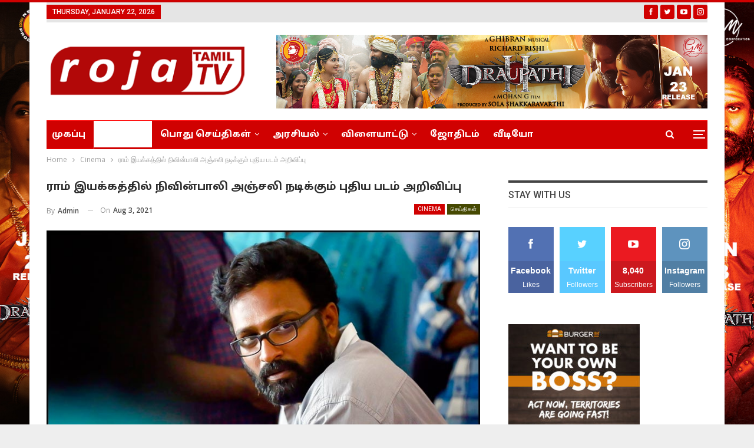

--- FILE ---
content_type: text/html; charset=UTF-8
request_url: https://rojatamiltv.com/archives/2055
body_size: 22573
content:
	<!DOCTYPE html>
		<!--[if IE 8]>
	<html class="ie ie8" lang="en-US"> <![endif]-->
	<!--[if IE 9]>
	<html class="ie ie9" lang="en-US"> <![endif]-->
	<!--[if gt IE 9]><!-->
<html lang="en-US"> <!--<![endif]-->
	<head>
				<meta charset="UTF-8">
		<meta http-equiv="X-UA-Compatible" content="IE=edge">
		<meta name="viewport" content="width=device-width, initial-scale=1.0">
		<link rel="pingback" href="https://rojatamiltv.com/xmlrpc.php"/>

		<title>ராம் இயக்கத்தில் நிவின்பாலி அஞ்சலி நடிக்கும் புதிய படம் அறிவிப்பு &#8211; Roja Tamil TV</title>
<meta name='robots' content='max-image-preview:large' />

<!-- Better Open Graph, Schema.org & Twitter Integration -->
<meta property="og:locale" content="en_us"/>
<meta property="og:site_name" content="Roja Tamil TV"/>
<meta property="og:url" content="https://rojatamiltv.com/archives/2055"/>
<meta property="og:title" content="ராம் இயக்கத்தில் நிவின்பாலி அஞ்சலி நடிக்கும் புதிய படம் அறிவிப்பு"/>
<meta property="og:image" content="https://rojatamiltv.com/wp-content/uploads/2021/08/ram-vincida28102020m1.jpg"/>
<meta property="article:section" content="செய்திகள்"/>
<meta property="og:description" content="&#039;அமைதிப்படை-2&#039;, &#039;கங்காரு&#039;, &#039;மிக மிக அவசரம்&#039; உள்ளிட்ட படங்களை தயாரித்த வி ஹவுஸ் நிறுவனம் தற்போது வெங்கட் பிரபு இயக்கத்தில் சிலம்பரசன், கல்யாணி பிரியதர்ஷன், எஸ் ஜே சூர்யா நடிப்பில் &#039;மாநாடு&#039; என்கிற படத்தை பிரம்மாண்டமாக தயாரித்து வருகிறது.இந்த நிலையில் த"/>
<meta property="og:type" content="article"/>
<meta name="twitter:card" content="summary"/>
<meta name="twitter:url" content="https://rojatamiltv.com/archives/2055"/>
<meta name="twitter:title" content="ராம் இயக்கத்தில் நிவின்பாலி அஞ்சலி நடிக்கும் புதிய படம் அறிவிப்பு"/>
<meta name="twitter:description" content="&#039;அமைதிப்படை-2&#039;, &#039;கங்காரு&#039;, &#039;மிக மிக அவசரம்&#039; உள்ளிட்ட படங்களை தயாரித்த வி ஹவுஸ் நிறுவனம் தற்போது வெங்கட் பிரபு இயக்கத்தில் சிலம்பரசன், கல்யாணி பிரியதர்ஷன், எஸ் ஜே சூர்யா நடிப்பில் &#039;மாநாடு&#039; என்கிற படத்தை பிரம்மாண்டமாக தயாரித்து வருகிறது.இந்த நிலையில் த"/>
<meta name="twitter:image" content="https://rojatamiltv.com/wp-content/uploads/2021/08/ram-vincida28102020m1.jpg"/>
<!-- / Better Open Graph, Schema.org & Twitter Integration. -->
<link rel='dns-prefetch' href='//fonts.googleapis.com' />
<link rel="alternate" type="application/rss+xml" title="Roja Tamil TV &raquo; Feed" href="https://rojatamiltv.com/feed" />
<link rel="alternate" type="application/rss+xml" title="Roja Tamil TV &raquo; Comments Feed" href="https://rojatamiltv.com/comments/feed" />
<link rel="alternate" type="application/rss+xml" title="Roja Tamil TV &raquo; ராம் இயக்கத்தில் நிவின்பாலி அஞ்சலி நடிக்கும் புதிய படம் அறிவிப்பு Comments Feed" href="https://rojatamiltv.com/archives/2055/feed" />
<script type="text/javascript">
/* <![CDATA[ */
window._wpemojiSettings = {"baseUrl":"https:\/\/s.w.org\/images\/core\/emoji\/15.0.3\/72x72\/","ext":".png","svgUrl":"https:\/\/s.w.org\/images\/core\/emoji\/15.0.3\/svg\/","svgExt":".svg","source":{"concatemoji":"https:\/\/rojatamiltv.com\/wp-includes\/js\/wp-emoji-release.min.js?ver=6.6.4"}};
/*! This file is auto-generated */
!function(i,n){var o,s,e;function c(e){try{var t={supportTests:e,timestamp:(new Date).valueOf()};sessionStorage.setItem(o,JSON.stringify(t))}catch(e){}}function p(e,t,n){e.clearRect(0,0,e.canvas.width,e.canvas.height),e.fillText(t,0,0);var t=new Uint32Array(e.getImageData(0,0,e.canvas.width,e.canvas.height).data),r=(e.clearRect(0,0,e.canvas.width,e.canvas.height),e.fillText(n,0,0),new Uint32Array(e.getImageData(0,0,e.canvas.width,e.canvas.height).data));return t.every(function(e,t){return e===r[t]})}function u(e,t,n){switch(t){case"flag":return n(e,"\ud83c\udff3\ufe0f\u200d\u26a7\ufe0f","\ud83c\udff3\ufe0f\u200b\u26a7\ufe0f")?!1:!n(e,"\ud83c\uddfa\ud83c\uddf3","\ud83c\uddfa\u200b\ud83c\uddf3")&&!n(e,"\ud83c\udff4\udb40\udc67\udb40\udc62\udb40\udc65\udb40\udc6e\udb40\udc67\udb40\udc7f","\ud83c\udff4\u200b\udb40\udc67\u200b\udb40\udc62\u200b\udb40\udc65\u200b\udb40\udc6e\u200b\udb40\udc67\u200b\udb40\udc7f");case"emoji":return!n(e,"\ud83d\udc26\u200d\u2b1b","\ud83d\udc26\u200b\u2b1b")}return!1}function f(e,t,n){var r="undefined"!=typeof WorkerGlobalScope&&self instanceof WorkerGlobalScope?new OffscreenCanvas(300,150):i.createElement("canvas"),a=r.getContext("2d",{willReadFrequently:!0}),o=(a.textBaseline="top",a.font="600 32px Arial",{});return e.forEach(function(e){o[e]=t(a,e,n)}),o}function t(e){var t=i.createElement("script");t.src=e,t.defer=!0,i.head.appendChild(t)}"undefined"!=typeof Promise&&(o="wpEmojiSettingsSupports",s=["flag","emoji"],n.supports={everything:!0,everythingExceptFlag:!0},e=new Promise(function(e){i.addEventListener("DOMContentLoaded",e,{once:!0})}),new Promise(function(t){var n=function(){try{var e=JSON.parse(sessionStorage.getItem(o));if("object"==typeof e&&"number"==typeof e.timestamp&&(new Date).valueOf()<e.timestamp+604800&&"object"==typeof e.supportTests)return e.supportTests}catch(e){}return null}();if(!n){if("undefined"!=typeof Worker&&"undefined"!=typeof OffscreenCanvas&&"undefined"!=typeof URL&&URL.createObjectURL&&"undefined"!=typeof Blob)try{var e="postMessage("+f.toString()+"("+[JSON.stringify(s),u.toString(),p.toString()].join(",")+"));",r=new Blob([e],{type:"text/javascript"}),a=new Worker(URL.createObjectURL(r),{name:"wpTestEmojiSupports"});return void(a.onmessage=function(e){c(n=e.data),a.terminate(),t(n)})}catch(e){}c(n=f(s,u,p))}t(n)}).then(function(e){for(var t in e)n.supports[t]=e[t],n.supports.everything=n.supports.everything&&n.supports[t],"flag"!==t&&(n.supports.everythingExceptFlag=n.supports.everythingExceptFlag&&n.supports[t]);n.supports.everythingExceptFlag=n.supports.everythingExceptFlag&&!n.supports.flag,n.DOMReady=!1,n.readyCallback=function(){n.DOMReady=!0}}).then(function(){return e}).then(function(){var e;n.supports.everything||(n.readyCallback(),(e=n.source||{}).concatemoji?t(e.concatemoji):e.wpemoji&&e.twemoji&&(t(e.twemoji),t(e.wpemoji)))}))}((window,document),window._wpemojiSettings);
/* ]]> */
</script>
<style id='wp-emoji-styles-inline-css' type='text/css'>

	img.wp-smiley, img.emoji {
		display: inline !important;
		border: none !important;
		box-shadow: none !important;
		height: 1em !important;
		width: 1em !important;
		margin: 0 0.07em !important;
		vertical-align: -0.1em !important;
		background: none !important;
		padding: 0 !important;
	}
</style>
<link rel='stylesheet' id='wp-block-library-css' href='https://rojatamiltv.com/wp-includes/css/dist/block-library/style.min.css?ver=6.6.4' type='text/css' media='all' />
<link rel='stylesheet' id='wc-blocks-vendors-style-css' href='https://rojatamiltv.com/wp-content/plugins/woocommerce/packages/woocommerce-blocks/build/wc-blocks-vendors-style.css?ver=6.5.2' type='text/css' media='all' />
<link rel='stylesheet' id='wc-blocks-style-css' href='https://rojatamiltv.com/wp-content/plugins/woocommerce/packages/woocommerce-blocks/build/wc-blocks-style.css?ver=6.5.2' type='text/css' media='all' />
<style id='classic-theme-styles-inline-css' type='text/css'>
/*! This file is auto-generated */
.wp-block-button__link{color:#fff;background-color:#32373c;border-radius:9999px;box-shadow:none;text-decoration:none;padding:calc(.667em + 2px) calc(1.333em + 2px);font-size:1.125em}.wp-block-file__button{background:#32373c;color:#fff;text-decoration:none}
</style>
<style id='global-styles-inline-css' type='text/css'>
:root{--wp--preset--aspect-ratio--square: 1;--wp--preset--aspect-ratio--4-3: 4/3;--wp--preset--aspect-ratio--3-4: 3/4;--wp--preset--aspect-ratio--3-2: 3/2;--wp--preset--aspect-ratio--2-3: 2/3;--wp--preset--aspect-ratio--16-9: 16/9;--wp--preset--aspect-ratio--9-16: 9/16;--wp--preset--color--black: #000000;--wp--preset--color--cyan-bluish-gray: #abb8c3;--wp--preset--color--white: #ffffff;--wp--preset--color--pale-pink: #f78da7;--wp--preset--color--vivid-red: #cf2e2e;--wp--preset--color--luminous-vivid-orange: #ff6900;--wp--preset--color--luminous-vivid-amber: #fcb900;--wp--preset--color--light-green-cyan: #7bdcb5;--wp--preset--color--vivid-green-cyan: #00d084;--wp--preset--color--pale-cyan-blue: #8ed1fc;--wp--preset--color--vivid-cyan-blue: #0693e3;--wp--preset--color--vivid-purple: #9b51e0;--wp--preset--gradient--vivid-cyan-blue-to-vivid-purple: linear-gradient(135deg,rgba(6,147,227,1) 0%,rgb(155,81,224) 100%);--wp--preset--gradient--light-green-cyan-to-vivid-green-cyan: linear-gradient(135deg,rgb(122,220,180) 0%,rgb(0,208,130) 100%);--wp--preset--gradient--luminous-vivid-amber-to-luminous-vivid-orange: linear-gradient(135deg,rgba(252,185,0,1) 0%,rgba(255,105,0,1) 100%);--wp--preset--gradient--luminous-vivid-orange-to-vivid-red: linear-gradient(135deg,rgba(255,105,0,1) 0%,rgb(207,46,46) 100%);--wp--preset--gradient--very-light-gray-to-cyan-bluish-gray: linear-gradient(135deg,rgb(238,238,238) 0%,rgb(169,184,195) 100%);--wp--preset--gradient--cool-to-warm-spectrum: linear-gradient(135deg,rgb(74,234,220) 0%,rgb(151,120,209) 20%,rgb(207,42,186) 40%,rgb(238,44,130) 60%,rgb(251,105,98) 80%,rgb(254,248,76) 100%);--wp--preset--gradient--blush-light-purple: linear-gradient(135deg,rgb(255,206,236) 0%,rgb(152,150,240) 100%);--wp--preset--gradient--blush-bordeaux: linear-gradient(135deg,rgb(254,205,165) 0%,rgb(254,45,45) 50%,rgb(107,0,62) 100%);--wp--preset--gradient--luminous-dusk: linear-gradient(135deg,rgb(255,203,112) 0%,rgb(199,81,192) 50%,rgb(65,88,208) 100%);--wp--preset--gradient--pale-ocean: linear-gradient(135deg,rgb(255,245,203) 0%,rgb(182,227,212) 50%,rgb(51,167,181) 100%);--wp--preset--gradient--electric-grass: linear-gradient(135deg,rgb(202,248,128) 0%,rgb(113,206,126) 100%);--wp--preset--gradient--midnight: linear-gradient(135deg,rgb(2,3,129) 0%,rgb(40,116,252) 100%);--wp--preset--font-size--small: 13px;--wp--preset--font-size--medium: 20px;--wp--preset--font-size--large: 36px;--wp--preset--font-size--x-large: 42px;--wp--preset--spacing--20: 0.44rem;--wp--preset--spacing--30: 0.67rem;--wp--preset--spacing--40: 1rem;--wp--preset--spacing--50: 1.5rem;--wp--preset--spacing--60: 2.25rem;--wp--preset--spacing--70: 3.38rem;--wp--preset--spacing--80: 5.06rem;--wp--preset--shadow--natural: 6px 6px 9px rgba(0, 0, 0, 0.2);--wp--preset--shadow--deep: 12px 12px 50px rgba(0, 0, 0, 0.4);--wp--preset--shadow--sharp: 6px 6px 0px rgba(0, 0, 0, 0.2);--wp--preset--shadow--outlined: 6px 6px 0px -3px rgba(255, 255, 255, 1), 6px 6px rgba(0, 0, 0, 1);--wp--preset--shadow--crisp: 6px 6px 0px rgba(0, 0, 0, 1);}:where(.is-layout-flex){gap: 0.5em;}:where(.is-layout-grid){gap: 0.5em;}body .is-layout-flex{display: flex;}.is-layout-flex{flex-wrap: wrap;align-items: center;}.is-layout-flex > :is(*, div){margin: 0;}body .is-layout-grid{display: grid;}.is-layout-grid > :is(*, div){margin: 0;}:where(.wp-block-columns.is-layout-flex){gap: 2em;}:where(.wp-block-columns.is-layout-grid){gap: 2em;}:where(.wp-block-post-template.is-layout-flex){gap: 1.25em;}:where(.wp-block-post-template.is-layout-grid){gap: 1.25em;}.has-black-color{color: var(--wp--preset--color--black) !important;}.has-cyan-bluish-gray-color{color: var(--wp--preset--color--cyan-bluish-gray) !important;}.has-white-color{color: var(--wp--preset--color--white) !important;}.has-pale-pink-color{color: var(--wp--preset--color--pale-pink) !important;}.has-vivid-red-color{color: var(--wp--preset--color--vivid-red) !important;}.has-luminous-vivid-orange-color{color: var(--wp--preset--color--luminous-vivid-orange) !important;}.has-luminous-vivid-amber-color{color: var(--wp--preset--color--luminous-vivid-amber) !important;}.has-light-green-cyan-color{color: var(--wp--preset--color--light-green-cyan) !important;}.has-vivid-green-cyan-color{color: var(--wp--preset--color--vivid-green-cyan) !important;}.has-pale-cyan-blue-color{color: var(--wp--preset--color--pale-cyan-blue) !important;}.has-vivid-cyan-blue-color{color: var(--wp--preset--color--vivid-cyan-blue) !important;}.has-vivid-purple-color{color: var(--wp--preset--color--vivid-purple) !important;}.has-black-background-color{background-color: var(--wp--preset--color--black) !important;}.has-cyan-bluish-gray-background-color{background-color: var(--wp--preset--color--cyan-bluish-gray) !important;}.has-white-background-color{background-color: var(--wp--preset--color--white) !important;}.has-pale-pink-background-color{background-color: var(--wp--preset--color--pale-pink) !important;}.has-vivid-red-background-color{background-color: var(--wp--preset--color--vivid-red) !important;}.has-luminous-vivid-orange-background-color{background-color: var(--wp--preset--color--luminous-vivid-orange) !important;}.has-luminous-vivid-amber-background-color{background-color: var(--wp--preset--color--luminous-vivid-amber) !important;}.has-light-green-cyan-background-color{background-color: var(--wp--preset--color--light-green-cyan) !important;}.has-vivid-green-cyan-background-color{background-color: var(--wp--preset--color--vivid-green-cyan) !important;}.has-pale-cyan-blue-background-color{background-color: var(--wp--preset--color--pale-cyan-blue) !important;}.has-vivid-cyan-blue-background-color{background-color: var(--wp--preset--color--vivid-cyan-blue) !important;}.has-vivid-purple-background-color{background-color: var(--wp--preset--color--vivid-purple) !important;}.has-black-border-color{border-color: var(--wp--preset--color--black) !important;}.has-cyan-bluish-gray-border-color{border-color: var(--wp--preset--color--cyan-bluish-gray) !important;}.has-white-border-color{border-color: var(--wp--preset--color--white) !important;}.has-pale-pink-border-color{border-color: var(--wp--preset--color--pale-pink) !important;}.has-vivid-red-border-color{border-color: var(--wp--preset--color--vivid-red) !important;}.has-luminous-vivid-orange-border-color{border-color: var(--wp--preset--color--luminous-vivid-orange) !important;}.has-luminous-vivid-amber-border-color{border-color: var(--wp--preset--color--luminous-vivid-amber) !important;}.has-light-green-cyan-border-color{border-color: var(--wp--preset--color--light-green-cyan) !important;}.has-vivid-green-cyan-border-color{border-color: var(--wp--preset--color--vivid-green-cyan) !important;}.has-pale-cyan-blue-border-color{border-color: var(--wp--preset--color--pale-cyan-blue) !important;}.has-vivid-cyan-blue-border-color{border-color: var(--wp--preset--color--vivid-cyan-blue) !important;}.has-vivid-purple-border-color{border-color: var(--wp--preset--color--vivid-purple) !important;}.has-vivid-cyan-blue-to-vivid-purple-gradient-background{background: var(--wp--preset--gradient--vivid-cyan-blue-to-vivid-purple) !important;}.has-light-green-cyan-to-vivid-green-cyan-gradient-background{background: var(--wp--preset--gradient--light-green-cyan-to-vivid-green-cyan) !important;}.has-luminous-vivid-amber-to-luminous-vivid-orange-gradient-background{background: var(--wp--preset--gradient--luminous-vivid-amber-to-luminous-vivid-orange) !important;}.has-luminous-vivid-orange-to-vivid-red-gradient-background{background: var(--wp--preset--gradient--luminous-vivid-orange-to-vivid-red) !important;}.has-very-light-gray-to-cyan-bluish-gray-gradient-background{background: var(--wp--preset--gradient--very-light-gray-to-cyan-bluish-gray) !important;}.has-cool-to-warm-spectrum-gradient-background{background: var(--wp--preset--gradient--cool-to-warm-spectrum) !important;}.has-blush-light-purple-gradient-background{background: var(--wp--preset--gradient--blush-light-purple) !important;}.has-blush-bordeaux-gradient-background{background: var(--wp--preset--gradient--blush-bordeaux) !important;}.has-luminous-dusk-gradient-background{background: var(--wp--preset--gradient--luminous-dusk) !important;}.has-pale-ocean-gradient-background{background: var(--wp--preset--gradient--pale-ocean) !important;}.has-electric-grass-gradient-background{background: var(--wp--preset--gradient--electric-grass) !important;}.has-midnight-gradient-background{background: var(--wp--preset--gradient--midnight) !important;}.has-small-font-size{font-size: var(--wp--preset--font-size--small) !important;}.has-medium-font-size{font-size: var(--wp--preset--font-size--medium) !important;}.has-large-font-size{font-size: var(--wp--preset--font-size--large) !important;}.has-x-large-font-size{font-size: var(--wp--preset--font-size--x-large) !important;}
:where(.wp-block-post-template.is-layout-flex){gap: 1.25em;}:where(.wp-block-post-template.is-layout-grid){gap: 1.25em;}
:where(.wp-block-columns.is-layout-flex){gap: 2em;}:where(.wp-block-columns.is-layout-grid){gap: 2em;}
:root :where(.wp-block-pullquote){font-size: 1.5em;line-height: 1.6;}
</style>
<link rel='stylesheet' id='bbp-default-css' href='https://rojatamiltv.com/wp-content/themes/publisher/css/bbpress.min.css?ver=2.6.9' type='text/css' media='all' />
<link rel='stylesheet' id='contact-form-7-css' href='https://rojatamiltv.com/wp-content/plugins/contact-form-7/includes/css/styles.css?ver=5.3.2' type='text/css' media='all' />
<link rel='stylesheet' id='rs-plugin-settings-css' href='https://rojatamiltv.com/wp-content/plugins/revslider/public/assets/css/rs6.css?ver=6.2.21' type='text/css' media='all' />
<style id='rs-plugin-settings-inline-css' type='text/css'>
#rs-demo-id {}
</style>
<link rel='stylesheet' id='woocommerce-layout-css' href='https://rojatamiltv.com/wp-content/plugins/woocommerce/assets/css/woocommerce-layout.css?ver=6.1.2' type='text/css' media='all' />
<link rel='stylesheet' id='woocommerce-smallscreen-css' href='https://rojatamiltv.com/wp-content/plugins/woocommerce/assets/css/woocommerce-smallscreen.css?ver=6.1.2' type='text/css' media='only screen and (max-width: 768px)' />
<link rel='stylesheet' id='woocommerce-general-css' href='https://rojatamiltv.com/wp-content/plugins/woocommerce/assets/css/woocommerce.css?ver=6.1.2' type='text/css' media='all' />
<style id='woocommerce-inline-inline-css' type='text/css'>
.woocommerce form .form-row .required { visibility: visible; }
</style>
<link rel='stylesheet' id='wsl-widget-css' href='https://rojatamiltv.com/wp-content/plugins/wordpress-social-login/assets/css/style.css?ver=6.6.4' type='text/css' media='all' />
<link rel='stylesheet' id='slb_core-css' href='https://rojatamiltv.com/wp-content/plugins/simple-lightbox/client/css/app.css?ver=2.8.1' type='text/css' media='all' />
<link rel='stylesheet' id='ms-main-css' href='https://rojatamiltv.com/wp-content/plugins/masterslider/public/assets/css/masterslider.main.css?ver=3.2.14' type='text/css' media='all' />
<link rel='stylesheet' id='ms-custom-css' href='https://rojatamiltv.com/wp-content/uploads/masterslider/custom.css?ver=1.1' type='text/css' media='all' />
<link rel='stylesheet' id='better-framework-main-fonts-css' href='https://fonts.googleapis.com/css?family=Open+Sans:400,600%7CRoboto:400,500' type='text/css' media='all' />
<link rel='stylesheet' id='better-framework-font-1-css' href='//fonts.googleapis.com/earlyaccess/droidsanstamil.css' type='text/css' media='all' />
<script type="text/javascript" src="https://rojatamiltv.com/wp-includes/js/jquery/jquery.min.js?ver=3.7.1" id="jquery-core-js"></script>
<script type="text/javascript" src="https://rojatamiltv.com/wp-includes/js/jquery/jquery-migrate.min.js?ver=3.4.1" id="jquery-migrate-js"></script>
<script type="text/javascript" src="https://rojatamiltv.com/wp-content/plugins/itro-popup/scripts/itro-scripts.js?ver=6.6.4" id="itro-scripts-js"></script>
<script type="text/javascript" src="https://rojatamiltv.com/wp-content/plugins/revslider/public/assets/js/rbtools.min.js?ver=6.2.21" id="tp-tools-js"></script>
<script type="text/javascript" src="https://rojatamiltv.com/wp-content/plugins/revslider/public/assets/js/rs6.min.js?ver=6.2.21" id="revmin-js"></script>
<script type="text/javascript" src="https://rojatamiltv.com/wp-content/plugins/woocommerce/assets/js/jquery-blockui/jquery.blockUI.min.js?ver=2.7.0-wc.6.1.2" id="jquery-blockui-js"></script>
<script type="text/javascript" id="wc-add-to-cart-js-extra">
/* <![CDATA[ */
var wc_add_to_cart_params = {"ajax_url":"\/wp-admin\/admin-ajax.php","wc_ajax_url":"\/?wc-ajax=%%endpoint%%","i18n_view_cart":"View cart","cart_url":"https:\/\/rojatamiltv.com","is_cart":"","cart_redirect_after_add":"no"};
/* ]]> */
</script>
<script type="text/javascript" src="https://rojatamiltv.com/wp-content/plugins/woocommerce/assets/js/frontend/add-to-cart.min.js?ver=6.1.2" id="wc-add-to-cart-js"></script>
<script type="text/javascript" src="https://rojatamiltv.com/wp-content/plugins/js_composer/assets/js/vendors/woocommerce-add-to-cart.js?ver=6.2.0" id="vc_woocommerce-add-to-cart-js-js"></script>
<!--[if lt IE 9]>
<script type="text/javascript" src="https://rojatamiltv.com/wp-content/themes/publisher/includes/libs/better-framework/assets/js/html5shiv.min.js?ver=3.10.22" id="bf-html5shiv-js"></script>
<![endif]-->
<!--[if lt IE 9]>
<script type="text/javascript" src="https://rojatamiltv.com/wp-content/themes/publisher/includes/libs/better-framework/assets/js/respond.min.js?ver=3.10.22" id="bf-respond-js"></script>
<![endif]-->
<link rel="https://api.w.org/" href="https://rojatamiltv.com/wp-json/" /><link rel="alternate" title="JSON" type="application/json" href="https://rojatamiltv.com/wp-json/wp/v2/posts/2055" /><link rel="EditURI" type="application/rsd+xml" title="RSD" href="https://rojatamiltv.com/xmlrpc.php?rsd" />
<meta name="generator" content="WordPress 6.6.4" />
<meta name="generator" content="WooCommerce 6.1.2" />
<link rel="canonical" href="https://rojatamiltv.com/archives/2055" />
<link rel='shortlink' href='https://rojatamiltv.com/?p=2055' />
<link rel="alternate" title="oEmbed (JSON)" type="application/json+oembed" href="https://rojatamiltv.com/wp-json/oembed/1.0/embed?url=https%3A%2F%2Frojatamiltv.com%2Farchives%2F2055" />
<link rel="alternate" title="oEmbed (XML)" type="text/xml+oembed" href="https://rojatamiltv.com/wp-json/oembed/1.0/embed?url=https%3A%2F%2Frojatamiltv.com%2Farchives%2F2055&#038;format=xml" />
			<link rel="amphtml" href="https://rojatamiltv.com/archives/amp/2055"/>
			<script>var ms_grabbing_curosr='https://rojatamiltv.com/wp-content/plugins/masterslider/public/assets/css/common/grabbing.cur',ms_grab_curosr='https://rojatamiltv.com/wp-content/plugins/masterslider/public/assets/css/common/grab.cur';</script>
<meta name="generator" content="MasterSlider 3.2.14 - Responsive Touch Image Slider" />
	<noscript><style>.woocommerce-product-gallery{ opacity: 1 !important; }</style></noscript>
	      <meta name="onesignal" content="wordpress-plugin"/>
            <script>

      window.OneSignal = window.OneSignal || [];

      OneSignal.push( function() {
        OneSignal.SERVICE_WORKER_UPDATER_PATH = 'OneSignalSDKUpdaterWorker.js';
                      OneSignal.SERVICE_WORKER_PATH = 'OneSignalSDKWorker.js';
                      OneSignal.SERVICE_WORKER_PARAM = { scope: '/wp-content/plugins/onesignal-free-web-push-notifications/sdk_files/push/onesignal/' };
        OneSignal.setDefaultNotificationUrl("https://rojatamiltv.com");
        var oneSignal_options = {};
        window._oneSignalInitOptions = oneSignal_options;

        oneSignal_options['wordpress'] = true;
oneSignal_options['appId'] = '';
oneSignal_options['allowLocalhostAsSecureOrigin'] = true;
oneSignal_options['httpPermissionRequest'] = { };
oneSignal_options['httpPermissionRequest']['enable'] = true;
oneSignal_options['welcomeNotification'] = { };
oneSignal_options['welcomeNotification']['title'] = "";
oneSignal_options['welcomeNotification']['message'] = "";
oneSignal_options['path'] = "https://rojatamiltv.com/wp-content/plugins/onesignal-free-web-push-notifications/sdk_files/";
oneSignal_options['promptOptions'] = { };
oneSignal_options['notifyButton'] = { };
oneSignal_options['notifyButton']['enable'] = true;
oneSignal_options['notifyButton']['position'] = 'bottom-right';
oneSignal_options['notifyButton']['theme'] = 'default';
oneSignal_options['notifyButton']['size'] = 'medium';
oneSignal_options['notifyButton']['showCredit'] = true;
oneSignal_options['notifyButton']['text'] = {};
                OneSignal.init(window._oneSignalInitOptions);
                      });

      function documentInitOneSignal() {
        var oneSignal_elements = document.getElementsByClassName("OneSignal-prompt");

        var oneSignalLinkClickHandler = function(event) { OneSignal.push(['registerForPushNotifications']); event.preventDefault(); };        for(var i = 0; i < oneSignal_elements.length; i++)
          oneSignal_elements[i].addEventListener('click', oneSignalLinkClickHandler, false);
      }

      if (document.readyState === 'complete') {
           documentInitOneSignal();
      }
      else {
           window.addEventListener("load", function(event){
               documentInitOneSignal();
          });
      }
    </script>
<meta name="generator" content="Powered by WPBakery Page Builder - drag and drop page builder for WordPress."/>
<script type="application/ld+json">{
    "@context": "http:\/\/schema.org\/",
    "@type": "Organization",
    "@id": "#organization",
    "logo": {
        "@type": "ImageObject",
        "url": "https:\/\/rojatamiltv.com\/wp-content\/uploads\/2023\/10\/logo.png"
    },
    "url": "https:\/\/rojatamiltv.com\/",
    "name": "Roja Tamil TV",
    "description": "Online News Upto Date"
}</script>
<script type="application/ld+json">{
    "@context": "http:\/\/schema.org\/",
    "@type": "WebSite",
    "name": "Roja Tamil TV",
    "alternateName": "Online News Upto Date",
    "url": "https:\/\/rojatamiltv.com\/"
}</script>
<script type="application/ld+json">{
    "@context": "http:\/\/schema.org\/",
    "@type": "BlogPosting",
    "headline": "\u0bb0\u0bbe\u0bae\u0bcd \u0b87\u0baf\u0b95\u0bcd\u0b95\u0ba4\u0bcd\u0ba4\u0bbf\u0bb2\u0bcd \u0ba8\u0bbf\u0bb5\u0bbf\u0ba9\u0bcd\u0baa\u0bbe\u0bb2\u0bbf \u0b85\u0b9e\u0bcd\u0b9a\u0bb2\u0bbf \u0ba8\u0b9f\u0bbf\u0b95\u0bcd\u0b95\u0bc1\u0bae\u0bcd \u0baa\u0bc1\u0ba4\u0bbf\u0baf \u0baa\u0b9f\u0bae\u0bcd \u0b85\u0bb1\u0bbf\u0bb5\u0bbf\u0baa\u0bcd\u0baa\u0bc1",
    "description": "'\u0b85\u0bae\u0bc8\u0ba4\u0bbf\u0baa\u0bcd\u0baa\u0b9f\u0bc8-2', '\u0b95\u0b99\u0bcd\u0b95\u0bbe\u0bb0\u0bc1', '\u0bae\u0bbf\u0b95 \u0bae\u0bbf\u0b95 \u0b85\u0bb5\u0b9a\u0bb0\u0bae\u0bcd' \u0b89\u0bb3\u0bcd\u0bb3\u0bbf\u0b9f\u0bcd\u0b9f \u0baa\u0b9f\u0b99\u0bcd\u0b95\u0bb3\u0bc8 \u0ba4\u0baf\u0bbe\u0bb0\u0bbf\u0ba4\u0bcd\u0ba4 \u0bb5\u0bbf \u0bb9\u0bb5\u0bc1\u0bb8\u0bcd \u0ba8\u0bbf\u0bb1\u0bc1\u0bb5\u0ba9\u0bae\u0bcd \u0ba4\u0bb1\u0bcd\u0baa\u0bcb\u0ba4\u0bc1 \u0bb5\u0bc6\u0b99\u0bcd\u0b95\u0b9f\u0bcd \u0baa\u0bbf\u0bb0\u0baa\u0bc1 \u0b87\u0baf\u0b95\u0bcd\u0b95\u0ba4\u0bcd\u0ba4\u0bbf\u0bb2\u0bcd \u0b9a\u0bbf\u0bb2\u0bae\u0bcd\u0baa\u0bb0\u0b9a\u0ba9\u0bcd, \u0b95\u0bb2\u0bcd\u0baf\u0bbe\u0ba3\u0bbf \u0baa\u0bbf\u0bb0\u0bbf\u0baf\u0ba4\u0bb0\u0bcd\u0bb7\u0ba9\u0bcd, \u0b8e\u0bb8\u0bcd \u0b9c\u0bc7 \u0b9a\u0bc2\u0bb0\u0bcd\u0baf\u0bbe \u0ba8\u0b9f\u0bbf\u0baa\u0bcd\u0baa\u0bbf\u0bb2\u0bcd '\u0bae\u0bbe\u0ba8\u0bbe\u0b9f\u0bc1' \u0b8e\u0ba9\u0bcd\u0b95\u0bbf\u0bb1 \u0baa\u0b9f\u0ba4\u0bcd\u0ba4\u0bc8 \u0baa\u0bbf\u0bb0\u0bae\u0bcd\u0bae\u0bbe\u0ba3\u0bcd\u0b9f\u0bae\u0bbe\u0b95 \u0ba4\u0baf\u0bbe\u0bb0\u0bbf\u0ba4\u0bcd\u0ba4\u0bc1 \u0bb5\u0bb0\u0bc1\u0b95\u0bbf\u0bb1\u0ba4\u0bc1.\u0b87\u0ba8\u0bcd\u0ba4 \u0ba8\u0bbf\u0bb2\u0bc8\u0baf\u0bbf\u0bb2\u0bcd \u0ba4",
    "datePublished": "2021-08-03",
    "dateModified": "2021-08-03",
    "author": {
        "@type": "Person",
        "@id": "#person-admin",
        "name": "admin"
    },
    "image": {
        "@type": "ImageObject",
        "url": "https:\/\/rojatamiltv.com\/wp-content\/uploads\/2021\/08\/ram-vincida28102020m1.jpg",
        "width": 800,
        "height": 400
    },
    "interactionStatistic": [
        {
            "@type": "InteractionCounter",
            "interactionType": "http:\/\/schema.org\/CommentAction",
            "userInteractionCount": "0"
        }
    ],
    "publisher": {
        "@id": "#organization"
    },
    "mainEntityOfPage": "https:\/\/rojatamiltv.com\/archives\/2055"
}</script>
<link rel='stylesheet' id='better-playlist' href='https://rojatamiltv.com/wp-content/plugins/better-playlist/css/better-playlist.min.css' type='text/css' media='all' />
<link rel='stylesheet' id='bs-icons' href='https://rojatamiltv.com/wp-content/themes/publisher/includes/libs/better-framework/assets/css/bs-icons.css' type='text/css' media='all' />
<link rel='stylesheet' id='better-social-counter' href='https://rojatamiltv.com/wp-content/plugins/better-social-counter/css/style.min.css' type='text/css' media='all' />
<link rel='stylesheet' id='better-weather' href='https://rojatamiltv.com/wp-content/plugins/better-weather/css/bw-style.min.css' type='text/css' media='all' />
<link rel='stylesheet' id='bf-slick' href='https://rojatamiltv.com/wp-content/themes/publisher/includes/libs/better-framework/assets/css/slick.min.css' type='text/css' media='all' />
<link rel='stylesheet' id='br-numbers' href='https://fonts.googleapis.com/css?family=Oswald&text=0123456789./\%' type='text/css' media='all' />
<link rel='stylesheet' id='better-reviews' href='https://rojatamiltv.com/wp-content/plugins/better-reviews/css/better-reviews.min.css' type='text/css' media='all' />
<link rel='stylesheet' id='blockquote-pack-pro' href='https://rojatamiltv.com/wp-content/plugins/blockquote-pack-pro/css/blockquote-pack.min.css' type='text/css' media='all' />
<link rel='stylesheet' id='financial-pack-pro' href='https://rojatamiltv.com/wp-content/plugins/financial-pack-pro/css/financial-pack.min.css' type='text/css' media='all' />
<link rel='stylesheet' id='newsletter-pack' href='https://rojatamiltv.com/wp-content/plugins/newsletter-pack-pro/css/newsletter-pack.min.css' type='text/css' media='all' />
<link rel='stylesheet' id='smart-lists-pack-pro' href='https://rojatamiltv.com/wp-content/plugins/smart-lists-pack-pro/css/smart-lists-pack.min.css' type='text/css' media='all' />
<link rel='stylesheet' id='wp-embedder-pack-pro' href='https://rojatamiltv.com/wp-content/plugins/wp-embedder-pack/assets/css/wpep.min.css' type='text/css' media='all' />
<link rel='stylesheet' id='theme-libs' href='https://rojatamiltv.com/wp-content/themes/publisher/css/theme-libs.min.css' type='text/css' media='all' />
<link rel='stylesheet' id='publisher' href='https://rojatamiltv.com/wp-content/themes/publisher/style-7.7.0.min.css' type='text/css' media='all' />
<link rel='stylesheet' id='publisher-woocommerce' href='https://rojatamiltv.com/wp-content/themes/publisher/css/woocommerce.css' type='text/css' media='all' />
<link rel='stylesheet' id='pretty-photo' href='https://rojatamiltv.com/wp-content/themes/publisher/includes/libs/better-framework/assets/css/pretty-photo.min.css' type='text/css' media='all' />
<link rel='stylesheet' id='fontawesome' href='https://rojatamiltv.com/wp-content/themes/publisher/includes/libs/better-framework/assets/css/font-awesome.min.css' type='text/css' media='all' />
<link rel='stylesheet' id='publisher-theme-pure-magazine' href='https://rojatamiltv.com/wp-content/themes/publisher/includes/styles/pure-magazine/style.min.css' type='text/css' media='all' />
<link rel='stylesheet' id='7.7.0-1769072765' href='https://rojatamiltv.com/wp-content/bs-booster-cache/772c2b5afa925b48ecdc68e1539445b4.css' type='text/css' media='all' />
<meta name="generator" content="Powered by Slider Revolution 6.2.21 - responsive, Mobile-Friendly Slider Plugin for WordPress with comfortable drag and drop interface." />
<link rel="icon" href="https://rojatamiltv.com/wp-content/uploads/2023/10/logo-150x92.png" sizes="32x32" />
<link rel="icon" href="https://rojatamiltv.com/wp-content/uploads/2023/10/logo.png" sizes="192x192" />
<link rel="apple-touch-icon" href="https://rojatamiltv.com/wp-content/uploads/2023/10/logo.png" />
<meta name="msapplication-TileImage" content="https://rojatamiltv.com/wp-content/uploads/2023/10/logo.png" />
<script type="text/javascript">function setREVStartSize(e){
			//window.requestAnimationFrame(function() {				 
				window.RSIW = window.RSIW===undefined ? window.innerWidth : window.RSIW;	
				window.RSIH = window.RSIH===undefined ? window.innerHeight : window.RSIH;	
				try {								
					var pw = document.getElementById(e.c).parentNode.offsetWidth,
						newh;
					pw = pw===0 || isNaN(pw) ? window.RSIW : pw;
					e.tabw = e.tabw===undefined ? 0 : parseInt(e.tabw);
					e.thumbw = e.thumbw===undefined ? 0 : parseInt(e.thumbw);
					e.tabh = e.tabh===undefined ? 0 : parseInt(e.tabh);
					e.thumbh = e.thumbh===undefined ? 0 : parseInt(e.thumbh);
					e.tabhide = e.tabhide===undefined ? 0 : parseInt(e.tabhide);
					e.thumbhide = e.thumbhide===undefined ? 0 : parseInt(e.thumbhide);
					e.mh = e.mh===undefined || e.mh=="" || e.mh==="auto" ? 0 : parseInt(e.mh,0);		
					if(e.layout==="fullscreen" || e.l==="fullscreen") 						
						newh = Math.max(e.mh,window.RSIH);					
					else{					
						e.gw = Array.isArray(e.gw) ? e.gw : [e.gw];
						for (var i in e.rl) if (e.gw[i]===undefined || e.gw[i]===0) e.gw[i] = e.gw[i-1];					
						e.gh = e.el===undefined || e.el==="" || (Array.isArray(e.el) && e.el.length==0)? e.gh : e.el;
						e.gh = Array.isArray(e.gh) ? e.gh : [e.gh];
						for (var i in e.rl) if (e.gh[i]===undefined || e.gh[i]===0) e.gh[i] = e.gh[i-1];
											
						var nl = new Array(e.rl.length),
							ix = 0,						
							sl;					
						e.tabw = e.tabhide>=pw ? 0 : e.tabw;
						e.thumbw = e.thumbhide>=pw ? 0 : e.thumbw;
						e.tabh = e.tabhide>=pw ? 0 : e.tabh;
						e.thumbh = e.thumbhide>=pw ? 0 : e.thumbh;					
						for (var i in e.rl) nl[i] = e.rl[i]<window.RSIW ? 0 : e.rl[i];
						sl = nl[0];									
						for (var i in nl) if (sl>nl[i] && nl[i]>0) { sl = nl[i]; ix=i;}															
						var m = pw>(e.gw[ix]+e.tabw+e.thumbw) ? 1 : (pw-(e.tabw+e.thumbw)) / (e.gw[ix]);					
						newh =  (e.gh[ix] * m) + (e.tabh + e.thumbh);
					}				
					if(window.rs_init_css===undefined) window.rs_init_css = document.head.appendChild(document.createElement("style"));					
					document.getElementById(e.c).height = newh+"px";
					window.rs_init_css.innerHTML += "#"+e.c+"_wrapper { height: "+newh+"px }";				
				} catch(e){
					console.log("Failure at Presize of Slider:" + e)
				}					   
			//});
		  };</script>
<noscript><style> .wpb_animate_when_almost_visible { opacity: 1; }</style></noscript>	</head>

<body class="post-template-default single single-post postid-2055 single-format-standard theme-publisher _masterslider _msp_version_3.2.14 woocommerce-no-js bs-theme bs-publisher bs-publisher-pure-magazine active-light-box active-top-line ltr close-rh page-layout-2-col-right boxed active-sticky-sidebar main-menu-sticky-smart active-ajax-search single-prim-cat-160 single-cat-160 single-cat-68  bs-show-ha bs-show-ha-a wpb-js-composer js-comp-ver-6.2.0 vc_responsive bs-ll-a" dir="ltr">
<div class="off-canvas-overlay"></div>
<div class="off-canvas-container left skin-white">
	<div class="off-canvas-inner">
		<span class="canvas-close"><i></i></span>
					<div class="off-canvas-header">
									<div class="logo">

						<a href="https://rojatamiltv.com/">
							<img src="https://ungalcinema.com/wp-content/uploads/2021/07/ungalcinema-copy.png"
							     alt="Roja Tamil TV">
						</a>
					</div>
									<div class="site-description">Take a fresh look at your lifestyle.</div>
			</div>
						<div class="off-canvas-search">
				<form role="search" method="get" action="https://rojatamiltv.com">
					<input type="text" name="s" value=""
					       placeholder="Search...">
					<i class="fa fa-search"></i>
				</form>
			</div>
						<div class="off-canvas-menu">
				<div class="off-canvas-menu-fallback"></div>
			</div>
						<div class="off_canvas_footer">
				<div class="off_canvas_footer-info entry-content">
					<p><br data-mce-bogus="1"></p>
		<div  class="  better-studio-shortcode bsc-clearfix better-social-counter style-button colored in-4-col">
						<ul class="social-list bsc-clearfix"><li class="social-item facebook"><a href = "https://www.facebook.com/100008888657070" target = "_blank" > <i class="item-icon bsfi-facebook" ></i><span class="item-title" > Likes </span> </a> </li> <li class="social-item twitter"><a href = "https://twitter.com/qualitysaravana" target = "_blank" > <i class="item-icon bsfi-twitter" ></i><span class="item-title" > Followers </span> </a> </li> <li class="social-item google"><a href = "https://plus.google.com/116030018206526131828" target = "_blank" > <i class="item-icon bsfi-google" ></i><span class="item-title" > Followers </span> </a> </li> <li class="social-item youtube"><a href = "https://youtube.com/channel/UCS5AGwmUN9aqT1BFDZOXmhg" target = "_blank" > <i class="item-icon bsfi-youtube" ></i><span class="item-title" > Subscribers </span> </a> </li> <li class="social-item instagram"><a href = "https://instagram.com/qualitysaravana" target = "_blank" > <i class="item-icon bsfi-instagram" ></i><span class="item-title" > Followers </span> </a> </li> 			</ul>
		</div>
						</div>
			</div>
				</div>
</div>
		<div class="main-wrap content-main-wrap">
			<header id="header" class="site-header header-style-2 boxed" itemscope="itemscope" itemtype="https://schema.org/WPHeader">

		<section class="topbar topbar-style-1 hidden-xs hidden-xs">
	<div class="content-wrap">
		<div class="container">
			<div class="topbar-inner clearfix">

									<div class="section-links">
								<div  class="  better-studio-shortcode bsc-clearfix better-social-counter style-button not-colored in-4-col">
						<ul class="social-list bsc-clearfix"><li class="social-item facebook"><a href = "https://www.facebook.com/100008888657070" target = "_blank" > <i class="item-icon bsfi-facebook" ></i><span class="item-title" > Likes </span> </a> </li> <li class="social-item twitter"><a href = "https://twitter.com/qualitysaravana" target = "_blank" > <i class="item-icon bsfi-twitter" ></i><span class="item-title" > Followers </span> </a> </li> <li class="social-item youtube"><a href = "https://youtube.com/channel/UCS5AGwmUN9aqT1BFDZOXmhg" target = "_blank" > <i class="item-icon bsfi-youtube" ></i><span class="item-title" > Subscribers </span> </a> </li> <li class="social-item instagram"><a href = "https://instagram.com/qualitysaravana" target = "_blank" > <i class="item-icon bsfi-instagram" ></i><span class="item-title" > Followers </span> </a> </li> 			</ul>
		</div>
							</div>
				
				<div class="section-menu">
						<div id="menu-top" class="menu top-menu-wrapper" role="navigation" itemscope="itemscope" itemtype="https://schema.org/SiteNavigationElement">
		<nav class="top-menu-container">

			<ul id="top-navigation" class="top-menu menu clearfix bsm-pure">
									<li id="topbar-date" class="menu-item menu-item-date">
					<span
						class="topbar-date">Thursday, January 22, 2026</span>
					</li>
								</ul>

		</nav>
	</div>
				</div>
			</div>
		</div>
	</div>
</section>
		<div class="header-inner">
			<div class="content-wrap">
				<div class="container">
					<div class="row">
						<div class="row-height">
							<div class="logo-col col-xs-4">
								<div class="col-inside">
									<div id="site-branding" class="site-branding">
	<p  id="site-title" class="logo h1 img-logo">
	<a href="https://rojatamiltv.com/" itemprop="url" rel="home">
					<img id="site-logo" src="https://rojatamiltv.com/wp-content/uploads/2023/10/logo.png"
			     alt="Roja Tamil TV"  data-bsrjs="https://rojatamiltv.com/wp-content/uploads/2023/10/logo.png"  />

			<span class="site-title">Roja Tamil TV - Online News Upto Date</span>
				</a>
</p>
</div><!-- .site-branding -->
								</div>
							</div>
															<div class="sidebar-col col-xs-8">
									<div class="col-inside">
										<aside id="sidebar" class="sidebar" role="complementary" itemscope="itemscope" itemtype="https://schema.org/WPSideBar">
											<div class="jygmsf jygmsf-clearfix jygmsf-pubadban jygmsf-show-desktop jygmsf-show-tablet-portrait jygmsf-show-tablet-landscape jygmsf-show-phone jygmsf-loc-header_aside_logo jygmsf-align-center jygmsf-column-1"><div id="jygmsf-83-1298357303" class="jygmsf-container jygmsf-type-image " itemscope="" itemtype="https://schema.org/WPAdBlock" data-adid="83" data-type="image"><a itemprop="url" class="jygmsf-link" href="#" target="_blank" ><img class="jygmsf-image" src="https://rojatamiltv.com/wp-content/uploads/2026/01/Banner-1.jpg" alt="Inline Header" /></a></div></div>										</aside>
									</div>
								</div>
														</div>
					</div>
				</div>
			</div>
		</div>

		<div id="menu-main" class="menu main-menu-wrapper show-search-item show-off-canvas menu-actions-btn-width-2" role="navigation" itemscope="itemscope" itemtype="https://schema.org/SiteNavigationElement">
	<div class="main-menu-inner">
		<div class="content-wrap">
			<div class="container">

				<nav class="main-menu-container">
					<ul id="main-navigation" class="main-menu menu bsm-pure clearfix">
						<li id="menu-item-658" class="menu-item menu-item-type-post_type menu-item-object-page menu-item-home better-anim-fade menu-item-658"><a href="https://rojatamiltv.com/">முகப்பு</a></li>
<li id="menu-item-1980" class="menu-item menu-item-type-taxonomy menu-item-object-category current-post-ancestor current-menu-parent current-post-parent menu-term-160 better-anim-fade menu-item-has-children menu-item-has-mega menu-item-mega-tabbed-grid-posts menu-item-1980"><a href="https://rojatamiltv.com/archives/category/cinema">சினிமா</a>
<!-- Mega Menu Start -->
	<div class="mega-menu tabbed-grid-posts">
		<div class="content-wrap clearfix">
			<ul class="tabs-section">
								<li class="active">
					<a href="https://rojatamiltv.com/archives/category/cinema"
					   data-target="#mtab-1429917122-160"
					   data-toggle="tab" aria-expanded="true"
					   class="term-160">
						<i class="fa fa-angle-right"></i> All					</a>
				</li>
									<li>
						<a href="https://rojatamiltv.com/archives/category/cinema/movies"
						   data-target="#mtab-1429917122-72"
						   data-deferred-init="875626473"
						   data-toggle="tab" data-deferred-event="mouseenter"
						   class="term-72">
							<i class="fa fa-angle-right"></i> பட கேலரி						</a>
					</li>
										<li>
						<a href="https://rojatamiltv.com/archives/category/cinema/actress"
						   data-target="#mtab-1429917122-73"
						   data-deferred-init="659017519"
						   data-toggle="tab" data-deferred-event="mouseenter"
						   class="term-73">
							<i class="fa fa-angle-right"></i> நடிகைகள்						</a>
					</li>
										<li>
						<a href="https://rojatamiltv.com/archives/category/cinema/tamil-news"
						   data-target="#mtab-1429917122-68"
						   data-deferred-init="641091455"
						   data-toggle="tab" data-deferred-event="mouseenter"
						   class="term-68">
							<i class="fa fa-angle-right"></i> செய்திகள்						</a>
					</li>
										<li>
						<a href="https://rojatamiltv.com/archives/category/cinema/actors"
						   data-target="#mtab-1429917122-74"
						   data-deferred-init="2122339197"
						   data-toggle="tab" data-deferred-event="mouseenter"
						   class="term-74">
							<i class="fa fa-angle-right"></i> நடிகர்கள்						</a>
					</li>
										<li>
						<a href="https://rojatamiltv.com/archives/category/cinema/movie-reviews"
						   data-target="#mtab-1429917122-70"
						   data-deferred-init="257228227"
						   data-toggle="tab" data-deferred-event="mouseenter"
						   class="term-70">
							<i class="fa fa-angle-right"></i> விமர்சனம்						</a>
					</li>
										<li>
						<a href="https://rojatamiltv.com/archives/category/cinema/cinema-events"
						   data-target="#mtab-1429917122-71"
						   data-deferred-init="2018054002"
						   data-toggle="tab" data-deferred-event="mouseenter"
						   class="term-71">
							<i class="fa fa-angle-right"></i> நிகழ்வுகள்						</a>
					</li>
										<li>
						<a href="https://rojatamiltv.com/archives/category/cinema/movie-preview"
						   data-target="#mtab-1429917122-86"
						   data-deferred-init="1629197966"
						   data-toggle="tab" data-deferred-event="mouseenter"
						   class="term-86">
							<i class="fa fa-angle-right"></i> முன்னோட்டம்						</a>
					</li>
										<li>
						<a href="https://rojatamiltv.com/archives/category/cinema/trailers"
						   data-target="#mtab-1429917122-75"
						   data-deferred-init="337053405"
						   data-toggle="tab" data-deferred-event="mouseenter"
						   class="term-75">
							<i class="fa fa-angle-right"></i> டிரெய்லர்கள்						</a>
					</li>
								</ul>
			<div class="tab-content">
				<div class="tab-pane bs-tab-anim bs-tab-animated active"
				     id="mtab-1429917122-160">
							<div class="bs-pagination-wrapper main-term-160 next_prev ">
			<div class="listing listing-grid listing-grid-1 clearfix columns-3">
		<div class="post-16101 type-post format-standard has-post-thumbnail  simple-grid  listing-item listing-item-grid listing-item-grid-1 main-term-160">
	<div class="item-inner">
					<div class="featured clearfix">
				<div class="term-badges floated"><span class="term-badge term-160"><a href="https://rojatamiltv.com/archives/category/cinema">Cinema</a></span></div>				<a  title="ஹாட் ஸ்பாட் 2 மச்&#8217; படத்தின் பத்திரிக்கையாளர் சந்திப்பு*" data-src="https://rojatamiltv.com/wp-content/uploads/2026/01/IMG-20260121-WA0701-357x210.jpg" data-bs-srcset="{&quot;baseurl&quot;:&quot;https:\/\/rojatamiltv.com\/wp-content\/uploads\/2026\/01\/&quot;,&quot;sizes&quot;:{&quot;210&quot;:&quot;IMG-20260121-WA0701-210x136.jpg&quot;,&quot;279&quot;:&quot;IMG-20260121-WA0701-279x220.jpg&quot;,&quot;357&quot;:&quot;IMG-20260121-WA0701-357x210.jpg&quot;,&quot;750&quot;:&quot;IMG-20260121-WA0701-750x430.jpg&quot;,&quot;1280&quot;:&quot;IMG-20260121-WA0701.jpg&quot;}}"						class="img-holder" href="https://rojatamiltv.com/archives/16101"></a>

							</div>
		<p class="title">		<a href="https://rojatamiltv.com/archives/16101" class="post-title post-url">
			ஹாட் ஸ்பாட் 2 மச்&#8217; படத்தின் பத்திரிக்கையாளர் சந்திப்பு*		</a>
		</p>	</div>
	</div >
	<div class="post-16089 type-post format-standard has-post-thumbnail  simple-grid  listing-item listing-item-grid listing-item-grid-1 main-term-160">
	<div class="item-inner">
					<div class="featured clearfix">
				<div class="term-badges floated"><span class="term-badge term-160"><a href="https://rojatamiltv.com/archives/category/cinema">Cinema</a></span></div>				<a  title="மாய பிம்பம் திரைப்பட விமர்சனம்" data-src="https://rojatamiltv.com/wp-content/uploads/2026/01/IMG-20260119-WA0487-357x210.jpg" data-bs-srcset="{&quot;baseurl&quot;:&quot;https:\/\/rojatamiltv.com\/wp-content\/uploads\/2026\/01\/&quot;,&quot;sizes&quot;:{&quot;210&quot;:&quot;IMG-20260119-WA0487-210x136.jpg&quot;,&quot;279&quot;:&quot;IMG-20260119-WA0487-279x220.jpg&quot;,&quot;357&quot;:&quot;IMG-20260119-WA0487-357x210.jpg&quot;,&quot;750&quot;:&quot;IMG-20260119-WA0487-750x430.jpg&quot;,&quot;1706&quot;:&quot;IMG-20260119-WA0487.jpg&quot;}}"						class="img-holder" href="https://rojatamiltv.com/archives/16089"></a>

							</div>
		<p class="title">		<a href="https://rojatamiltv.com/archives/16089" class="post-title post-url">
			மாய பிம்பம் திரைப்பட விமர்சனம்		</a>
		</p>	</div>
	</div >
	<div class="post-16078 type-post format-standard has-post-thumbnail  simple-grid  listing-item listing-item-grid listing-item-grid-1 main-term-68">
	<div class="item-inner">
					<div class="featured clearfix">
				<div class="term-badges floated"><span class="term-badge term-68"><a href="https://rojatamiltv.com/archives/category/cinema/tamil-news">செய்திகள்</a></span></div>				<a  title="உழவர்களுக்கு விருது வழங்கி கௌரவித்த நடிகர் கார்த்தி" data-src="https://rojatamiltv.com/wp-content/uploads/2026/01/IMG-20260116-WA0476-357x210.jpg" data-bs-srcset="{&quot;baseurl&quot;:&quot;https:\/\/rojatamiltv.com\/wp-content\/uploads\/2026\/01\/&quot;,&quot;sizes&quot;:{&quot;210&quot;:&quot;IMG-20260116-WA0476-210x136.jpg&quot;,&quot;279&quot;:&quot;IMG-20260116-WA0476-279x220.jpg&quot;,&quot;357&quot;:&quot;IMG-20260116-WA0476-357x210.jpg&quot;,&quot;750&quot;:&quot;IMG-20260116-WA0476-750x430.jpg&quot;,&quot;1600&quot;:&quot;IMG-20260116-WA0476.jpg&quot;}}"						class="img-holder" href="https://rojatamiltv.com/archives/16078"></a>

							</div>
		<p class="title">		<a href="https://rojatamiltv.com/archives/16078" class="post-title post-url">
			உழவர்களுக்கு விருது வழங்கி கௌரவித்த நடிகர் கார்த்தி		</a>
		</p>	</div>
	</div >
	</div>
	
	</div><div class="bs-pagination bs-ajax-pagination next_prev main-term-160 clearfix">
			<script>var bs_ajax_paginate_658788473 = '{"query":{"paginate":"next_prev","show_label":1,"order_by":"date","count":3,"category":"160","_layout":{"state":"1|1|0","page":"2-col-right"}},"type":"wp_query","view":"Publisher::bs_pagin_ajax_tabbed_mega_grid_posts","current_page":1,"ajax_url":"\/wp-admin\/admin-ajax.php","remove_duplicates":"0","paginate":"next_prev","_layout":{"state":"1|1|0","page":"2-col-right"},"_bs_pagin_token":"394312e"}';</script>				<a class="btn-bs-pagination prev disabled" rel="prev" data-id="658788473"
				   title="Previous">
					<i class="fa fa-angle-left"
					   aria-hidden="true"></i> Prev				</a>
				<a  rel="next" class="btn-bs-pagination next"
				   data-id="658788473" title="Next">
					Next <i
							class="fa fa-angle-right" aria-hidden="true"></i>
				</a>
				</div>				</div>
									<div class="tab-pane bs-tab-anim bs-deferred-container"
					     id="mtab-1429917122-72">
								<div class="bs-pagination-wrapper main-term-72 next_prev ">
				<div class="bs-deferred-load-wrapper" id="bsd_875626473">
			<script>var bs_deferred_loading_bsd_875626473 = '{"query":{"paginate":"next_prev","show_label":1,"order_by":"date","count":3,"category":72,"_layout":{"state":"1|1|0","page":"2-col-right"}},"type":"wp_query","view":"Publisher::bs_pagin_ajax_tabbed_mega_grid_posts","current_page":1,"ajax_url":"\/wp-admin\/admin-ajax.php","remove_duplicates":"0","paginate":"next_prev","_layout":{"state":"1|1|0","page":"2-col-right"},"_bs_pagin_token":"ca48334"}';</script>
		</div>
		
	</div>					</div>
										<div class="tab-pane bs-tab-anim bs-deferred-container"
					     id="mtab-1429917122-73">
								<div class="bs-pagination-wrapper main-term-73 next_prev ">
				<div class="bs-deferred-load-wrapper" id="bsd_659017519">
			<script>var bs_deferred_loading_bsd_659017519 = '{"query":{"paginate":"next_prev","show_label":1,"order_by":"date","count":3,"category":73,"_layout":{"state":"1|1|0","page":"2-col-right"}},"type":"wp_query","view":"Publisher::bs_pagin_ajax_tabbed_mega_grid_posts","current_page":1,"ajax_url":"\/wp-admin\/admin-ajax.php","remove_duplicates":"0","paginate":"next_prev","_layout":{"state":"1|1|0","page":"2-col-right"},"_bs_pagin_token":"79566df"}';</script>
		</div>
		
	</div>					</div>
										<div class="tab-pane bs-tab-anim bs-deferred-container"
					     id="mtab-1429917122-68">
								<div class="bs-pagination-wrapper main-term-68 next_prev ">
				<div class="bs-deferred-load-wrapper" id="bsd_641091455">
			<script>var bs_deferred_loading_bsd_641091455 = '{"query":{"paginate":"next_prev","show_label":1,"order_by":"date","count":3,"category":68,"_layout":{"state":"1|1|0","page":"2-col-right"}},"type":"wp_query","view":"Publisher::bs_pagin_ajax_tabbed_mega_grid_posts","current_page":1,"ajax_url":"\/wp-admin\/admin-ajax.php","remove_duplicates":"0","paginate":"next_prev","_layout":{"state":"1|1|0","page":"2-col-right"},"_bs_pagin_token":"5d185c0"}';</script>
		</div>
		
	</div>					</div>
										<div class="tab-pane bs-tab-anim bs-deferred-container"
					     id="mtab-1429917122-74">
								<div class="bs-pagination-wrapper main-term-74 next_prev ">
				<div class="bs-deferred-load-wrapper" id="bsd_2122339197">
			<script>var bs_deferred_loading_bsd_2122339197 = '{"query":{"paginate":"next_prev","show_label":1,"order_by":"date","count":3,"category":74,"_layout":{"state":"1|1|0","page":"2-col-right"}},"type":"wp_query","view":"Publisher::bs_pagin_ajax_tabbed_mega_grid_posts","current_page":1,"ajax_url":"\/wp-admin\/admin-ajax.php","remove_duplicates":"0","paginate":"next_prev","_layout":{"state":"1|1|0","page":"2-col-right"},"_bs_pagin_token":"6385845"}';</script>
		</div>
		
	</div>					</div>
										<div class="tab-pane bs-tab-anim bs-deferred-container"
					     id="mtab-1429917122-70">
								<div class="bs-pagination-wrapper main-term-70 next_prev ">
				<div class="bs-deferred-load-wrapper" id="bsd_257228227">
			<script>var bs_deferred_loading_bsd_257228227 = '{"query":{"paginate":"next_prev","show_label":1,"order_by":"date","count":3,"category":70,"_layout":{"state":"1|1|0","page":"2-col-right"}},"type":"wp_query","view":"Publisher::bs_pagin_ajax_tabbed_mega_grid_posts","current_page":1,"ajax_url":"\/wp-admin\/admin-ajax.php","remove_duplicates":"0","paginate":"next_prev","_layout":{"state":"1|1|0","page":"2-col-right"},"_bs_pagin_token":"50d332e"}';</script>
		</div>
		
	</div>					</div>
										<div class="tab-pane bs-tab-anim bs-deferred-container"
					     id="mtab-1429917122-71">
								<div class="bs-pagination-wrapper main-term-71 next_prev ">
				<div class="bs-deferred-load-wrapper" id="bsd_2018054002">
			<script>var bs_deferred_loading_bsd_2018054002 = '{"query":{"paginate":"next_prev","show_label":1,"order_by":"date","count":3,"category":71,"_layout":{"state":"1|1|0","page":"2-col-right"}},"type":"wp_query","view":"Publisher::bs_pagin_ajax_tabbed_mega_grid_posts","current_page":1,"ajax_url":"\/wp-admin\/admin-ajax.php","remove_duplicates":"0","paginate":"next_prev","_layout":{"state":"1|1|0","page":"2-col-right"},"_bs_pagin_token":"f4762c8"}';</script>
		</div>
		
	</div>					</div>
										<div class="tab-pane bs-tab-anim bs-deferred-container"
					     id="mtab-1429917122-86">
								<div class="bs-pagination-wrapper main-term-86 next_prev ">
				<div class="bs-deferred-load-wrapper" id="bsd_1629197966">
			<script>var bs_deferred_loading_bsd_1629197966 = '{"query":{"paginate":"next_prev","show_label":1,"order_by":"date","count":3,"category":86,"_layout":{"state":"1|1|0","page":"2-col-right"}},"type":"wp_query","view":"Publisher::bs_pagin_ajax_tabbed_mega_grid_posts","current_page":1,"ajax_url":"\/wp-admin\/admin-ajax.php","remove_duplicates":"0","paginate":"next_prev","_layout":{"state":"1|1|0","page":"2-col-right"},"_bs_pagin_token":"85a1874"}';</script>
		</div>
		
	</div>					</div>
										<div class="tab-pane bs-tab-anim bs-deferred-container"
					     id="mtab-1429917122-75">
								<div class="bs-pagination-wrapper main-term-75 next_prev ">
				<div class="bs-deferred-load-wrapper" id="bsd_337053405">
			<script>var bs_deferred_loading_bsd_337053405 = '{"query":{"paginate":"next_prev","show_label":1,"order_by":"date","count":3,"category":75,"_layout":{"state":"1|1|0","page":"2-col-right"}},"type":"wp_query","view":"Publisher::bs_pagin_ajax_tabbed_mega_grid_posts","current_page":1,"ajax_url":"\/wp-admin\/admin-ajax.php","remove_duplicates":"0","paginate":"next_prev","_layout":{"state":"1|1|0","page":"2-col-right"},"_bs_pagin_token":"f499494"}';</script>
		</div>
		
	</div>					</div>
								</div>
		</div>
	</div>

<!-- Mega Menu End -->
</li>
<li id="menu-item-1976" class="menu-item menu-item-type-taxonomy menu-item-object-category menu-term-91 better-anim-fade menu-item-has-children menu-item-has-mega menu-item-mega-grid-posts menu-item-1976"><a href="https://rojatamiltv.com/archives/category/general-news">பொது செய்திகள்</a>
<!-- Mega Menu Start -->
	<div class="mega-menu mega-grid-posts">
		<div class="content-wrap bs-tab-anim bs-tab-animated active">
					<div class="bs-pagination-wrapper main-term-91 next_prev ">
			<div class="listing listing-grid listing-grid-1 clearfix columns-4">
		<div class="post-15591 type-post format-standard has-post-thumbnail  simple-grid  listing-item listing-item-grid listing-item-grid-1 main-term-91">
	<div class="item-inner">
					<div class="featured clearfix">
				<div class="term-badges floated"><span class="term-badge term-91"><a href="https://rojatamiltv.com/archives/category/general-news">General News</a></span></div>				<a  title="பிள்ளைகளால் நிராகரிக்கப்படுகிறார்களா பெற்றோர்கள் &#8211; மனம் திறந்த வைரமுத்து" data-src="https://rojatamiltv.com/wp-content/uploads/2025/10/IMG-20251010-WA0820-357x210.jpg" data-bs-srcset="{&quot;baseurl&quot;:&quot;https:\/\/rojatamiltv.com\/wp-content\/uploads\/2025\/10\/&quot;,&quot;sizes&quot;:{&quot;210&quot;:&quot;IMG-20251010-WA0820-210x136.jpg&quot;,&quot;279&quot;:&quot;IMG-20251010-WA0820-279x220.jpg&quot;,&quot;357&quot;:&quot;IMG-20251010-WA0820-357x210.jpg&quot;,&quot;750&quot;:&quot;IMG-20251010-WA0820-750x430.jpg&quot;,&quot;1280&quot;:&quot;IMG-20251010-WA0820.jpg&quot;}}"						class="img-holder" href="https://rojatamiltv.com/archives/15591"></a>

							</div>
		<p class="title">		<a href="https://rojatamiltv.com/archives/15591" class="post-title post-url">
			பிள்ளைகளால் நிராகரிக்கப்படுகிறார்களா பெற்றோர்கள் &#8211; மனம் திறந்த வைரமுத்து		</a>
		</p>	</div>
	</div >
	<div class="post-15224 type-post format-standard has-post-thumbnail  simple-grid  listing-item listing-item-grid listing-item-grid-1 main-term-160">
	<div class="item-inner">
					<div class="featured clearfix">
				<div class="term-badges floated"><span class="term-badge term-160"><a href="https://rojatamiltv.com/archives/category/cinema">Cinema</a></span></div>				<a  title="மறைந்த மு க முத்துவுக்கு முதல்வர் மு க ஸ்டாலின் அஞ்சலி" data-src="https://rojatamiltv.com/wp-content/uploads/2025/07/IMG-20250719-WA0443-357x210.jpg" data-bs-srcset="{&quot;baseurl&quot;:&quot;https:\/\/rojatamiltv.com\/wp-content\/uploads\/2025\/07\/&quot;,&quot;sizes&quot;:{&quot;210&quot;:&quot;IMG-20250719-WA0443-210x136.jpg&quot;,&quot;279&quot;:&quot;IMG-20250719-WA0443-279x220.jpg&quot;,&quot;357&quot;:&quot;IMG-20250719-WA0443-357x210.jpg&quot;,&quot;750&quot;:&quot;IMG-20250719-WA0443-750x430.jpg&quot;,&quot;1280&quot;:&quot;IMG-20250719-WA0443.jpg&quot;}}"						class="img-holder" href="https://rojatamiltv.com/archives/15224"></a>

							</div>
		<p class="title">		<a href="https://rojatamiltv.com/archives/15224" class="post-title post-url">
			மறைந்த மு க முத்துவுக்கு முதல்வர் மு க ஸ்டாலின் அஞ்சலி		</a>
		</p>	</div>
	</div >
	<div class="post-5835 type-post format-standard has-post-thumbnail  simple-grid  listing-item listing-item-grid listing-item-grid-1 main-term-160">
	<div class="item-inner">
					<div class="featured clearfix">
				<div class="term-badges floated"><span class="term-badge term-160"><a href="https://rojatamiltv.com/archives/category/cinema">Cinema</a></span></div>				<a  title="சீதாராம் யெச்சூரியின் உடல் தானமாக வழங்கப்பட்டது" data-src="https://rojatamiltv.com/wp-content/uploads/2024/09/IMG-20240912-WA0199-357x210.jpg" data-bs-srcset="{&quot;baseurl&quot;:&quot;https:\/\/rojatamiltv.com\/wp-content\/uploads\/2024\/09\/&quot;,&quot;sizes&quot;:{&quot;210&quot;:&quot;IMG-20240912-WA0199-210x136.jpg&quot;,&quot;279&quot;:&quot;IMG-20240912-WA0199-279x220.jpg&quot;,&quot;357&quot;:&quot;IMG-20240912-WA0199-357x210.jpg&quot;,&quot;750&quot;:&quot;IMG-20240912-WA0199-750x430.jpg&quot;,&quot;1113&quot;:&quot;IMG-20240912-WA0199.jpg&quot;}}"						class="img-holder" href="https://rojatamiltv.com/archives/5835"></a>

							</div>
		<p class="title">		<a href="https://rojatamiltv.com/archives/5835" class="post-title post-url">
			சீதாராம் யெச்சூரியின் உடல் தானமாக வழங்கப்பட்டது		</a>
		</p>	</div>
	</div >
	<div class="post-5680 type-post format-standard has-post-thumbnail  simple-grid  listing-item listing-item-grid listing-item-grid-1 main-term-91">
	<div class="item-inner">
					<div class="featured clearfix">
				<div class="term-badges floated"><span class="term-badge term-91"><a href="https://rojatamiltv.com/archives/category/general-news">General News</a></span></div>				<a  title="மைக்ரோசாப்ட் முடக்கம்" data-src="https://rojatamiltv.com/wp-content/uploads/2024/07/IMG-20240719-WA0388-357x210.jpg" data-bs-srcset="{&quot;baseurl&quot;:&quot;https:\/\/rojatamiltv.com\/wp-content\/uploads\/2024\/07\/&quot;,&quot;sizes&quot;:{&quot;210&quot;:&quot;IMG-20240719-WA0388-210x136.jpg&quot;,&quot;279&quot;:&quot;IMG-20240719-WA0388-279x220.jpg&quot;,&quot;357&quot;:&quot;IMG-20240719-WA0388-357x210.jpg&quot;,&quot;739&quot;:&quot;IMG-20240719-WA0388.jpg&quot;}}"						class="img-holder" href="https://rojatamiltv.com/archives/5680"></a>

							</div>
		<p class="title">		<a href="https://rojatamiltv.com/archives/5680" class="post-title post-url">
			மைக்ரோசாப்ட் முடக்கம்		</a>
		</p>	</div>
	</div >
	</div>
	
	</div><div class="bs-pagination bs-ajax-pagination next_prev main-term-91 clearfix">
			<script>var bs_ajax_paginate_728034778 = '{"query":{"paginate":"next_prev","show_label":1,"order_by":"date","count":4,"category":"91","_layout":{"state":"1|1|0","page":"2-col-right"}},"type":"wp_query","view":"Publisher::bs_pagin_ajax_mega_grid_posts","current_page":1,"ajax_url":"\/wp-admin\/admin-ajax.php","remove_duplicates":"0","paginate":"next_prev","_layout":{"state":"1|1|0","page":"2-col-right"},"_bs_pagin_token":"6ae4cc8"}';</script>				<a class="btn-bs-pagination prev disabled" rel="prev" data-id="728034778"
				   title="Previous">
					<i class="fa fa-angle-left"
					   aria-hidden="true"></i> Prev				</a>
				<a  rel="next" class="btn-bs-pagination next"
				   data-id="728034778" title="Next">
					Next <i
							class="fa fa-angle-right" aria-hidden="true"></i>
				</a>
				</div>		</div>
	</div>

<!-- Mega Menu End -->
</li>
<li id="menu-item-1977" class="menu-item menu-item-type-taxonomy menu-item-object-category menu-term-77 better-anim-fade menu-item-has-children menu-item-has-mega menu-item-mega-grid-posts menu-item-1977"><a href="https://rojatamiltv.com/archives/category/political">அரசியல்</a>
<!-- Mega Menu Start -->
	<div class="mega-menu mega-grid-posts">
		<div class="content-wrap bs-tab-anim bs-tab-animated active">
					<div class="bs-pagination-wrapper main-term-77 next_prev ">
			<div class="listing listing-grid listing-grid-1 clearfix columns-4">
		<div class="post-16064 type-post format-standard has-post-thumbnail  simple-grid  listing-item listing-item-grid listing-item-grid-1 main-term-67">
	<div class="item-inner">
					<div class="featured clearfix">
				<div class="term-badges floated"><span class="term-badge term-67"><a href="https://rojatamiltv.com/archives/category/news">News</a></span></div>				<a  title="ஆதவ் அர்ஜுனாவின் மாமியார் லீமா ரோஸ் அதிமுகவில் இணைந்தார்" data-src="https://rojatamiltv.com/wp-content/uploads/2026/01/IMG-20260111-WA1030-357x210.jpg" data-bs-srcset="{&quot;baseurl&quot;:&quot;https:\/\/rojatamiltv.com\/wp-content\/uploads\/2026\/01\/&quot;,&quot;sizes&quot;:{&quot;210&quot;:&quot;IMG-20260111-WA1030-210x136.jpg&quot;,&quot;279&quot;:&quot;IMG-20260111-WA1030-279x220.jpg&quot;,&quot;357&quot;:&quot;IMG-20260111-WA1030-357x210.jpg&quot;,&quot;748&quot;:&quot;IMG-20260111-WA1030.jpg&quot;}}"						class="img-holder" href="https://rojatamiltv.com/archives/16064"></a>

							</div>
		<p class="title">		<a href="https://rojatamiltv.com/archives/16064" class="post-title post-url">
			ஆதவ் அர்ஜுனாவின் மாமியார் லீமா ரோஸ் அதிமுகவில் இணைந்தார்		</a>
		</p>	</div>
	</div >
	<div class="post-16024 type-post format-standard has-post-thumbnail  simple-grid  listing-item listing-item-grid listing-item-grid-1 main-term-77">
	<div class="item-inner">
					<div class="featured clearfix">
				<div class="term-badges floated"><span class="term-badge term-77"><a href="https://rojatamiltv.com/archives/category/political">Political</a></span></div>				<a  title="திருப்பரங்குன்றம் வழக்கு: நீதிபதி gr சாமிநாதன் உத்தரவை உறுதி செய்தது இரு நீதிபதிகள் அமர்வு" data-src="https://rojatamiltv.com/wp-content/uploads/2026/01/123-1-357x210.jpg" data-bs-srcset="{&quot;baseurl&quot;:&quot;https:\/\/rojatamiltv.com\/wp-content\/uploads\/2026\/01\/&quot;,&quot;sizes&quot;:{&quot;210&quot;:&quot;123-1-210x136.jpg&quot;,&quot;279&quot;:&quot;123-1-279x220.jpg&quot;,&quot;357&quot;:&quot;123-1-357x210.jpg&quot;,&quot;750&quot;:&quot;123-1-750x430.jpg&quot;,&quot;800&quot;:&quot;123-1.jpg&quot;}}"						class="img-holder" href="https://rojatamiltv.com/archives/16024"></a>

							</div>
		<p class="title">		<a href="https://rojatamiltv.com/archives/16024" class="post-title post-url">
			திருப்பரங்குன்றம் வழக்கு: நீதிபதி gr சாமிநாதன் உத்தரவை உறுதி செய்தது இரு நீதிபதிகள்&hellip;		</a>
		</p>	</div>
	</div >
	<div class="post-4824 type-post format-standard has-post-thumbnail  simple-grid  listing-item listing-item-grid listing-item-grid-1 main-term-160">
	<div class="item-inner">
					<div class="featured clearfix">
				<div class="term-badges floated"><span class="term-badge term-160"><a href="https://rojatamiltv.com/archives/category/cinema">Cinema</a></span></div>				<a  title="விஜய் அரசியலில்.. தேறுவாரா நாறுவாரா" data-src="https://rojatamiltv.com/wp-content/uploads/2024/02/Screenshot_2024_0203_061349-303x210.png" data-bs-srcset="{&quot;baseurl&quot;:&quot;https:\/\/rojatamiltv.com\/wp-content\/uploads\/2024\/02\/&quot;,&quot;sizes&quot;:{&quot;210&quot;:&quot;Screenshot_2024_0203_061349-210x136.png&quot;,&quot;279&quot;:&quot;Screenshot_2024_0203_061349-279x220.png&quot;,&quot;303&quot;:&quot;Screenshot_2024_0203_061349.png&quot;}}"						class="img-holder" href="https://rojatamiltv.com/archives/4824"></a>

							</div>
		<p class="title">		<a href="https://rojatamiltv.com/archives/4824" class="post-title post-url">
			விஜய் அரசியலில்.. தேறுவாரா நாறுவாரா		</a>
		</p>	</div>
	</div >
	<div class="post-4616 type-post format-standard has-post-thumbnail  simple-grid  listing-item listing-item-grid listing-item-grid-1 main-term-77">
	<div class="item-inner">
					<div class="featured clearfix">
				<div class="term-badges floated"><span class="term-badge term-77"><a href="https://rojatamiltv.com/archives/category/political">Political</a></span></div>				<a  title="விஜயகாந்திற்கு கொரோனா தொற்று" data-src="https://rojatamiltv.com/wp-content/uploads/2023/12/images-2023-12-28T061906.289-357x210.jpeg" data-bs-srcset="{&quot;baseurl&quot;:&quot;https:\/\/rojatamiltv.com\/wp-content\/uploads\/2023\/12\/&quot;,&quot;sizes&quot;:{&quot;210&quot;:&quot;images-2023-12-28T061906.289-210x136.jpeg&quot;,&quot;279&quot;:&quot;images-2023-12-28T061906.289-279x220.jpeg&quot;,&quot;357&quot;:&quot;images-2023-12-28T061906.289-357x210.jpeg&quot;,&quot;640&quot;:&quot;images-2023-12-28T061906.289.jpeg&quot;}}"						class="img-holder" href="https://rojatamiltv.com/archives/4616"></a>

							</div>
		<p class="title">		<a href="https://rojatamiltv.com/archives/4616" class="post-title post-url">
			விஜயகாந்திற்கு கொரோனா தொற்று		</a>
		</p>	</div>
	</div >
	</div>
	
	</div><div class="bs-pagination bs-ajax-pagination next_prev main-term-77 clearfix">
			<script>var bs_ajax_paginate_370422351 = '{"query":{"paginate":"next_prev","show_label":1,"order_by":"date","count":4,"category":"77","_layout":{"state":"1|1|0","page":"2-col-right"}},"type":"wp_query","view":"Publisher::bs_pagin_ajax_mega_grid_posts","current_page":1,"ajax_url":"\/wp-admin\/admin-ajax.php","remove_duplicates":"0","paginate":"next_prev","_layout":{"state":"1|1|0","page":"2-col-right"},"_bs_pagin_token":"6630a6b"}';</script>				<a class="btn-bs-pagination prev disabled" rel="prev" data-id="370422351"
				   title="Previous">
					<i class="fa fa-angle-left"
					   aria-hidden="true"></i> Prev				</a>
				<a  rel="next" class="btn-bs-pagination next"
				   data-id="370422351" title="Next">
					Next <i
							class="fa fa-angle-right" aria-hidden="true"></i>
				</a>
				</div>		</div>
	</div>

<!-- Mega Menu End -->
</li>
<li id="menu-item-1978" class="menu-item menu-item-type-taxonomy menu-item-object-category menu-term-80 better-anim-fade menu-item-has-children menu-item-has-mega menu-item-mega-grid-posts menu-item-1978"><a href="https://rojatamiltv.com/archives/category/sports">விளையாட்டு</a>
<!-- Mega Menu Start -->
	<div class="mega-menu mega-grid-posts">
		<div class="content-wrap bs-tab-anim bs-tab-animated active">
					<div class="bs-pagination-wrapper main-term-80 next_prev ">
			<div class="listing listing-grid listing-grid-1 clearfix columns-4">
		<div class="post-15750 type-post format-standard has-post-thumbnail  simple-grid  listing-item listing-item-grid listing-item-grid-1 main-term-80">
	<div class="item-inner">
					<div class="featured clearfix">
				<div class="term-badges floated"><span class="term-badge term-80"><a href="https://rojatamiltv.com/archives/category/sports">Sports</a></span></div>				<a  title="ஹர்மன் ப்ரீத் கவுர், ஜேப்பியார் பல்கலைக்கு திடீர் வருகை" data-src="https://rojatamiltv.com/wp-content/uploads/2025/11/IMG-20251113-WA0123-357x210.jpg" data-bs-srcset="{&quot;baseurl&quot;:&quot;https:\/\/rojatamiltv.com\/wp-content\/uploads\/2025\/11\/&quot;,&quot;sizes&quot;:{&quot;210&quot;:&quot;IMG-20251113-WA0123-210x136.jpg&quot;,&quot;279&quot;:&quot;IMG-20251113-WA0123-279x220.jpg&quot;,&quot;357&quot;:&quot;IMG-20251113-WA0123-357x210.jpg&quot;,&quot;750&quot;:&quot;IMG-20251113-WA0123-750x430.jpg&quot;,&quot;2560&quot;:&quot;IMG-20251113-WA0123-scaled.jpg&quot;}}"						class="img-holder" href="https://rojatamiltv.com/archives/15750"></a>

							</div>
		<p class="title">		<a href="https://rojatamiltv.com/archives/15750" class="post-title post-url">
			ஹர்மன் ப்ரீத் கவுர், ஜேப்பியார் பல்கலைக்கு திடீர் வருகை		</a>
		</p>	</div>
	</div >
	<div class="post-15635 type-post format-standard has-post-thumbnail  simple-grid  listing-item listing-item-grid listing-item-grid-1 main-term-160">
	<div class="item-inner">
					<div class="featured clearfix">
				<div class="term-badges floated"><span class="term-badge term-160"><a href="https://rojatamiltv.com/archives/category/cinema">Cinema</a></span></div>				<a  title="*ஐசிசி மகளிர் கிரிக்கெட் உலகக் கோப்பை 2025 கொண்டாடும், ஆங்கில ஆந்தம் பாடலை பாடியுள்ளார் ஆண்ட்ரியா ஜெரேமியா !!*" data-src="https://rojatamiltv.com/wp-content/uploads/2025/10/IMG-20251031-WA0364-357x210.jpg" data-bs-srcset="{&quot;baseurl&quot;:&quot;https:\/\/rojatamiltv.com\/wp-content\/uploads\/2025\/10\/&quot;,&quot;sizes&quot;:{&quot;210&quot;:&quot;IMG-20251031-WA0364-210x136.jpg&quot;,&quot;279&quot;:&quot;IMG-20251031-WA0364-279x220.jpg&quot;,&quot;357&quot;:&quot;IMG-20251031-WA0364-357x210.jpg&quot;,&quot;750&quot;:&quot;IMG-20251031-WA0364-750x430.jpg&quot;,&quot;2560&quot;:&quot;IMG-20251031-WA0364-scaled.jpg&quot;}}"						class="img-holder" href="https://rojatamiltv.com/archives/15635"></a>

							</div>
		<p class="title">		<a href="https://rojatamiltv.com/archives/15635" class="post-title post-url">
			*ஐசிசி மகளிர் கிரிக்கெட் உலகக் கோப்பை 2025 கொண்டாடும், ஆங்கில ஆந்தம் பாடலை&hellip;		</a>
		</p>	</div>
	</div >
	<div class="post-15499 type-post format-standard has-post-thumbnail  simple-grid  listing-item listing-item-grid listing-item-grid-1 main-term-160">
	<div class="item-inner">
					<div class="featured clearfix">
				<div class="term-badges floated"><span class="term-badge term-160"><a href="https://rojatamiltv.com/archives/category/cinema">Cinema</a></span></div>				<a  title="கிரிக்கெட் லீக் (CCL) சீசனில் கேரளா ஸ்ட்ரைக்கர்ஸ் அணியின் கேப்டனாக நடிகர் உன்னி முகுந்தன்" data-src="https://rojatamiltv.com/wp-content/uploads/2025/09/IMG-20250922-WA0427-357x210.jpg" data-bs-srcset="{&quot;baseurl&quot;:&quot;https:\/\/rojatamiltv.com\/wp-content\/uploads\/2025\/09\/&quot;,&quot;sizes&quot;:{&quot;210&quot;:&quot;IMG-20250922-WA0427-210x136.jpg&quot;,&quot;279&quot;:&quot;IMG-20250922-WA0427-279x220.jpg&quot;,&quot;357&quot;:&quot;IMG-20250922-WA0427-357x210.jpg&quot;,&quot;750&quot;:&quot;IMG-20250922-WA0427-750x430.jpg&quot;,&quot;1080&quot;:&quot;IMG-20250922-WA0427.jpg&quot;}}"						class="img-holder" href="https://rojatamiltv.com/archives/15499"></a>

							</div>
		<p class="title">		<a href="https://rojatamiltv.com/archives/15499" class="post-title post-url">
			கிரிக்கெட் லீக் (CCL) சீசனில் கேரளா ஸ்ட்ரைக்கர்ஸ் அணியின் கேப்டனாக நடிகர் உன்னி&hellip;		</a>
		</p>	</div>
	</div >
	<div class="post-15373 type-post format-standard has-post-thumbnail  simple-grid  listing-item listing-item-grid listing-item-grid-1 main-term-80">
	<div class="item-inner">
					<div class="featured clearfix">
				<div class="term-badges floated"><span class="term-badge term-80"><a href="https://rojatamiltv.com/archives/category/sports">Sports</a></span></div>				<a  title="தேசிய கிக் பாக்ஸிங் போட்டியில் தமிழ்நாடு 2" data-src="https://rojatamiltv.com/wp-content/uploads/2025/09/IMG-20250901-WA0537-357x210.jpg" data-bs-srcset="{&quot;baseurl&quot;:&quot;https:\/\/rojatamiltv.com\/wp-content\/uploads\/2025\/09\/&quot;,&quot;sizes&quot;:{&quot;210&quot;:&quot;IMG-20250901-WA0537-210x136.jpg&quot;,&quot;279&quot;:&quot;IMG-20250901-WA0537-279x220.jpg&quot;,&quot;357&quot;:&quot;IMG-20250901-WA0537-357x210.jpg&quot;,&quot;750&quot;:&quot;IMG-20250901-WA0537-750x430.jpg&quot;,&quot;1280&quot;:&quot;IMG-20250901-WA0537.jpg&quot;}}"						class="img-holder" href="https://rojatamiltv.com/archives/15373"></a>

							</div>
		<p class="title">		<a href="https://rojatamiltv.com/archives/15373" class="post-title post-url">
			தேசிய கிக் பாக்ஸிங் போட்டியில் தமிழ்நாடு 2		</a>
		</p>	</div>
	</div >
	</div>
	
	</div><div class="bs-pagination bs-ajax-pagination next_prev main-term-80 clearfix">
			<script>var bs_ajax_paginate_184372956 = '{"query":{"paginate":"next_prev","show_label":1,"order_by":"date","count":4,"category":"80","_layout":{"state":"1|1|0","page":"2-col-right"}},"type":"wp_query","view":"Publisher::bs_pagin_ajax_mega_grid_posts","current_page":1,"ajax_url":"\/wp-admin\/admin-ajax.php","remove_duplicates":"0","paginate":"next_prev","_layout":{"state":"1|1|0","page":"2-col-right"},"_bs_pagin_token":"a3ba7f9"}';</script>				<a class="btn-bs-pagination prev disabled" rel="prev" data-id="184372956"
				   title="Previous">
					<i class="fa fa-angle-left"
					   aria-hidden="true"></i> Prev				</a>
				<a  rel="next" class="btn-bs-pagination next"
				   data-id="184372956" title="Next">
					Next <i
							class="fa fa-angle-right" aria-hidden="true"></i>
				</a>
				</div>		</div>
	</div>

<!-- Mega Menu End -->
</li>
<li id="menu-item-1578" class="menu-item menu-item-type-custom menu-item-object-custom better-anim-fade menu-item-1578"><a href="#">ஜோதிடம்</a></li>
<li id="menu-item-670" class="menu-item menu-item-type-custom menu-item-object-custom better-anim-fade menu-item-670"><a href="#">வீடியோ</a></li>
					</ul><!-- #main-navigation -->
											<div class="menu-action-buttons width-2">
															<div class="off-canvas-menu-icon-container off-icon-left">
									<div class="off-canvas-menu-icon">
										<div class="off-canvas-menu-icon-el"></div>
									</div>
								</div>
																<div class="search-container close">
									<span class="search-handler"><i class="fa fa-search"></i></span>

									<div class="search-box clearfix">
										<form role="search" method="get" class="search-form clearfix" action="https://rojatamiltv.com">
	<input type="search" class="search-field"
	       placeholder="Search..."
	       value="" name="s"
	       title="Search for:"
	       autocomplete="off">
	<input type="submit" class="search-submit" value="Search">
</form><!-- .search-form -->
									</div>
								</div>
														</div>
										</nav><!-- .main-menu-container -->

			</div>
		</div>
	</div>
</div><!-- .menu -->
	</header><!-- .header -->
	<div class="rh-header clearfix light deferred-block-exclude">
		<div class="rh-container clearfix">

			<div class="menu-container close">
				<span class="menu-handler"><span class="lines"></span></span>
			</div><!-- .menu-container -->

			<div class="logo-container rh-img-logo">
				<a href="https://rojatamiltv.com/" itemprop="url" rel="home">
											<img src="https://rojatamiltv.com/wp-content/uploads/2023/10/logo.png"
						     alt="Roja Tamil TV"  data-bsrjs="https://rojatamiltv.com/wp-content/uploads/2023/10/logo.png"  />				</a>
			</div><!-- .logo-container -->
		</div><!-- .rh-container -->
	</div><!-- .rh-header -->
<nav role="navigation" aria-label="Breadcrumbs" class="bf-breadcrumb clearfix bc-top-style"><div class="container bf-breadcrumb-container"><ul class="bf-breadcrumb-items" itemscope itemtype="http://schema.org/BreadcrumbList"><meta name="numberOfItems" content="3" /><meta name="itemListOrder" content="Ascending" /><li itemprop="itemListElement" itemscope itemtype="http://schema.org/ListItem" class="bf-breadcrumb-item bf-breadcrumb-begin"><a itemprop="item" href="https://rojatamiltv.com" rel="home"><span itemprop="name">Home</span></a><meta itemprop="position" content="1" /></li><li itemprop="itemListElement" itemscope itemtype="http://schema.org/ListItem" class="bf-breadcrumb-item"><a itemprop="item" href="https://rojatamiltv.com/archives/category/cinema" ><span itemprop="name">Cinema</span></a><meta itemprop="position" content="2" /></li><li itemprop="itemListElement" itemscope itemtype="http://schema.org/ListItem" class="bf-breadcrumb-item bf-breadcrumb-end"><span itemprop="name">ராம் இயக்கத்தில் நிவின்பாலி அஞ்சலி நடிக்கும் புதிய படம் அறிவிப்பு</span><meta itemprop="item" content="https://rojatamiltv.com/archives/2055"/><meta itemprop="position" content="3" /></li></ul></div></nav><div class="content-wrap">
		<main id="content" class="content-container">

		<div class="container layout-2-col layout-2-col-1 layout-right-sidebar layout-bc-before post-template-1">
			<div class="row main-section">
										<div class="col-sm-8 content-column">
								<div class="single-container">
		<article id="post-2055" class="post-2055 post type-post status-publish format-standard has-post-thumbnail  category-cinema category-tamil-news single-post-content has-thumbnail">
						<div class="post-header post-tp-1-header">
									<h1 class="single-post-title">
						<span class="post-title" itemprop="headline">ராம் இயக்கத்தில் நிவின்பாலி அஞ்சலி நடிக்கும் புதிய படம் அறிவிப்பு</span></h1>
										<div class="post-meta-wrap clearfix">
						<div class="term-badges "><span class="term-badge term-160"><a href="https://rojatamiltv.com/archives/category/cinema">Cinema</a></span><span class="term-badge term-68"><a href="https://rojatamiltv.com/archives/category/cinema/tamil-news">செய்திகள்</a></span></div><div class="post-meta single-post-meta">
			<a href="https://rojatamiltv.com/archives/author/admin"
		   title="Browse Author Articles"
		   class="post-author-a post-author-avatar">
			<span class="post-author-name">By <b>admin</b></span>		</a>
					<span class="time"><time class="post-published updated"
			                         datetime="2021-08-03T07:03:49+00:00">On <b>Aug 3, 2021</b></time></span>
			</div>
					</div>
									<div class="single-featured">
					<a class="post-thumbnail open-lightbox" href="https://rojatamiltv.com/wp-content/uploads/2021/08/ram-vincida28102020m1.jpg"><img  width="800" height="400" alt="" data-src="https://rojatamiltv.com/wp-content/uploads/2021/08/ram-vincida28102020m1.jpg">						</a>
										</div>
			</div>
					<div class="post-share single-post-share top-share clearfix style-4">
			<div class="post-share-btn-group">
				<span class="views post-share-btn post-share-btn-views rank-default" data-bpv-post="2055"><i class="bf-icon  fa fa-eye"></i> <b class="number">290</b></span>			</div>
						<div class="share-handler-wrap ">
				<span class="share-handler post-share-btn rank-default">
					<i class="bf-icon  fa fa-share-alt"></i>						<b class="text">Share</b>
										</span>
				<span class="social-item facebook"><a href="https://www.facebook.com/sharer.php?u=https%3A%2F%2Frojatamiltv.com%2Farchives%2F2055" target="_blank" rel="nofollow noreferrer" class="bs-button-el" onclick="window.open(this.href, 'share-facebook','left=50,top=50,width=600,height=320,toolbar=0'); return false;"><span class="icon"><i class="bf-icon fa fa-facebook"></i></span></a></span><span class="social-item twitter"><a href="https://twitter.com/share?text=ராம் இயக்கத்தில் நிவின்பாலி அஞ்சலி நடிக்கும் புதிய படம் அறிவிப்பு @qualitysaravana&url=https%3A%2F%2Frojatamiltv.com%2Farchives%2F2055" target="_blank" rel="nofollow noreferrer" class="bs-button-el" onclick="window.open(this.href, 'share-twitter','left=50,top=50,width=600,height=320,toolbar=0'); return false;"><span class="icon"><i class="bf-icon fa fa-twitter"></i></span></a></span><span class="social-item google_plus"><a href="https://plus.google.com/share?url=https%3A%2F%2Frojatamiltv.com%2Farchives%2F2055" target="_blank" rel="nofollow noreferrer" class="bs-button-el" onclick="window.open(this.href, 'share-google_plus','left=50,top=50,width=600,height=320,toolbar=0'); return false;"><span class="icon"><i class="bf-icon fa fa-google"></i></span></a></span><span class="social-item reddit"><a href="https://reddit.com/submit?url=https%3A%2F%2Frojatamiltv.com%2Farchives%2F2055&title=ராம் இயக்கத்தில் நிவின்பாலி அஞ்சலி நடிக்கும் புதிய படம் அறிவிப்பு" target="_blank" rel="nofollow noreferrer" class="bs-button-el" onclick="window.open(this.href, 'share-reddit','left=50,top=50,width=600,height=320,toolbar=0'); return false;"><span class="icon"><i class="bf-icon fa fa-reddit-alien"></i></span></a></span><span class="social-item whatsapp"><a href="whatsapp://send?text=ராம் இயக்கத்தில் நிவின்பாலி அஞ்சலி நடிக்கும் புதிய படம் அறிவிப்பு %0A%0A https%3A%2F%2Frojatamiltv.com%2Farchives%2F2055" target="_blank" rel="nofollow noreferrer" class="bs-button-el" onclick="window.open(this.href, 'share-whatsapp','left=50,top=50,width=600,height=320,toolbar=0'); return false;"><span class="icon"><i class="bf-icon fa fa-whatsapp"></i></span></a></span><span class="social-item pinterest"><a href="https://pinterest.com/pin/create/button/?url=https%3A%2F%2Frojatamiltv.com%2Farchives%2F2055&media=https://rojatamiltv.com/wp-content/uploads/2021/08/ram-vincida28102020m1.jpg&description=ராம் இயக்கத்தில் நிவின்பாலி அஞ்சலி நடிக்கும் புதிய படம் அறிவிப்பு" target="_blank" rel="nofollow noreferrer" class="bs-button-el" onclick="window.open(this.href, 'share-pinterest','left=50,top=50,width=600,height=320,toolbar=0'); return false;"><span class="icon"><i class="bf-icon fa fa-pinterest"></i></span></a></span><span class="social-item email"><a href="mailto:?subject=ராம் இயக்கத்தில் நிவின்பாலி அஞ்சலி நடிக்கும் புதிய படம் அறிவிப்பு&body=https%3A%2F%2Frojatamiltv.com%2Farchives%2F2055" target="_blank" rel="nofollow noreferrer" class="bs-button-el" onclick="window.open(this.href, 'share-email','left=50,top=50,width=600,height=320,toolbar=0'); return false;"><span class="icon"><i class="bf-icon fa fa-envelope-open"></i></span></a></span></div>		</div>
					<div class="entry-content clearfix single-post-content">
				<p>&#8216;அமைதிப்படை-2&#8217;, &#8216;கங்காரு&#8217;, &#8216;மிக மிக அவசரம்&#8217; உள்ளிட்ட படங்களை தயாரித்த வி ஹவுஸ் நிறுவனம் தற்போது வெங்கட் பிரபு இயக்கத்தில் சிலம்பரசன், கல்யாணி பிரியதர்ஷன், எஸ் ஜே சூர்யா நடிப்பில் &#8216;மாநாடு&#8217; என்கிற படத்தை பிரம்மாண்டமாக தயாரித்து வருகிறது.</p>
<p>இந்த நிலையில் தனது அடுத்த தயாரிப்பு குறித்த அதிகாரப்பூர்வ அறிவிப்பை வி ஹவுஸ் நிறுவனத்தின் தயாரிப்பாளர் சுரேஷ் காமாட்சி வெளியிட்டுள்ளார்.</p>
<p>இந்த புதிய படத்தை &#8216;கற்றது தமிழ்&#8217;, &#8216;தங்க மீன்கள்&#8217;, &#8216;பேரன்பு&#8217; உள்ளிட்ட ஆத்மார்த்தமான படங்களை இயக்கிய இயக்குநர் ராம் இயக்குகிறார்.</p>
<p>&#8216;பிரேமம்&#8217; படம் மூலம் தமிழ் ரசிகர்கள் மனதையும் கொள்ளை கொண்ட, மலையாள திரையுலகில் இளம் முன்னணி நாயகனாக வலம்வரும் நடிகர் நிவின்பாலி இந்த படத்தில் கதாநாயகனாக நடிக்கிறார். அஞ்சலி கதாநாயகியாக நடிக்க, சூரி முக்கிய வேடத்தில் நடிக்கிறார். யுவன் சங்கர் ராஜா இசையமைக்கிறார்</p>
<p>மக்கள் தொடர்பு ;A.ஜான்</p>
			</div>

						<div class="post-share single-post-share bottom-share clearfix style-5">
			<div class="post-share-btn-group">
				<span class="views post-share-btn post-share-btn-views rank-default" data-bpv-post="2055"><i class="bf-icon  fa fa-eye"></i> <b class="number">290</b></span>			</div>
						<div class="share-handler-wrap ">
				<span class="share-handler post-share-btn rank-default">
					<i class="bf-icon  fa fa-share-alt"></i>						<b class="text">Share</b>
										</span>
				<span class="social-item facebook"><a href="https://www.facebook.com/sharer.php?u=https%3A%2F%2Frojatamiltv.com%2Farchives%2F2055" target="_blank" rel="nofollow noreferrer" class="bs-button-el" onclick="window.open(this.href, 'share-facebook','left=50,top=50,width=600,height=320,toolbar=0'); return false;"><span class="icon"><i class="bf-icon fa fa-facebook"></i></span></a></span><span class="social-item twitter"><a href="https://twitter.com/share?text=ராம் இயக்கத்தில் நிவின்பாலி அஞ்சலி நடிக்கும் புதிய படம் அறிவிப்பு @qualitysaravana&url=https%3A%2F%2Frojatamiltv.com%2Farchives%2F2055" target="_blank" rel="nofollow noreferrer" class="bs-button-el" onclick="window.open(this.href, 'share-twitter','left=50,top=50,width=600,height=320,toolbar=0'); return false;"><span class="icon"><i class="bf-icon fa fa-twitter"></i></span></a></span><span class="social-item google_plus"><a href="https://plus.google.com/share?url=https%3A%2F%2Frojatamiltv.com%2Farchives%2F2055" target="_blank" rel="nofollow noreferrer" class="bs-button-el" onclick="window.open(this.href, 'share-google_plus','left=50,top=50,width=600,height=320,toolbar=0'); return false;"><span class="icon"><i class="bf-icon fa fa-google"></i></span></a></span><span class="social-item reddit"><a href="https://reddit.com/submit?url=https%3A%2F%2Frojatamiltv.com%2Farchives%2F2055&title=ராம் இயக்கத்தில் நிவின்பாலி அஞ்சலி நடிக்கும் புதிய படம் அறிவிப்பு" target="_blank" rel="nofollow noreferrer" class="bs-button-el" onclick="window.open(this.href, 'share-reddit','left=50,top=50,width=600,height=320,toolbar=0'); return false;"><span class="icon"><i class="bf-icon fa fa-reddit-alien"></i></span></a></span><span class="social-item whatsapp"><a href="whatsapp://send?text=ராம் இயக்கத்தில் நிவின்பாலி அஞ்சலி நடிக்கும் புதிய படம் அறிவிப்பு %0A%0A https%3A%2F%2Frojatamiltv.com%2Farchives%2F2055" target="_blank" rel="nofollow noreferrer" class="bs-button-el" onclick="window.open(this.href, 'share-whatsapp','left=50,top=50,width=600,height=320,toolbar=0'); return false;"><span class="icon"><i class="bf-icon fa fa-whatsapp"></i></span></a></span><span class="social-item pinterest"><a href="https://pinterest.com/pin/create/button/?url=https%3A%2F%2Frojatamiltv.com%2Farchives%2F2055&media=https://rojatamiltv.com/wp-content/uploads/2021/08/ram-vincida28102020m1.jpg&description=ராம் இயக்கத்தில் நிவின்பாலி அஞ்சலி நடிக்கும் புதிய படம் அறிவிப்பு" target="_blank" rel="nofollow noreferrer" class="bs-button-el" onclick="window.open(this.href, 'share-pinterest','left=50,top=50,width=600,height=320,toolbar=0'); return false;"><span class="icon"><i class="bf-icon fa fa-pinterest"></i></span></a></span><span class="social-item email"><a href="mailto:?subject=ராம் இயக்கத்தில் நிவின்பாலி அஞ்சலி நடிக்கும் புதிய படம் அறிவிப்பு&body=https%3A%2F%2Frojatamiltv.com%2Farchives%2F2055" target="_blank" rel="nofollow noreferrer" class="bs-button-el" onclick="window.open(this.href, 'share-email','left=50,top=50,width=600,height=320,toolbar=0'); return false;"><span class="icon"><i class="bf-icon fa fa-envelope-open"></i></span></a></span></div>		</div>
				</article>
			<section class="next-prev-post clearfix">

					<div class="prev-post">
				<p class="pre-title heading-typo"><i
							class="fa fa-arrow-left"></i> Prev Post				</p>
				<p class="title heading-typo"><a href="https://rojatamiltv.com/archives/2049" rel="prev">Check out the Natural Clicks of elegant #ActressSheela  @sheelaActress</a></p>
			</div>
		
					<div class="next-post">
				<p class="pre-title heading-typo">Next Post <i
							class="fa fa-arrow-right"></i></p>
				<p class="title heading-typo"><a href="https://rojatamiltv.com/archives/2059" rel="next">&#8220;எண்ணம் போல் வாழ்க்கை&#8221;.. என பெயரிடப்பட்ட இந்த தனி இசை ஆல்பம்,</a></p>
			</div>
		
	</section>
	</div>
<div class="post-related">

	<div class="section-heading sh-t2 sh-s1 multi-tab">

					<a href="#relatedposts_26726785_1" class="main-link active"
			   data-toggle="tab">
				<span
						class="h-text related-posts-heading">You might also like</span>
			</a>
			<a href="#relatedposts_26726785_2" class="other-link" data-toggle="tab"
			   data-deferred-event="shown.bs.tab"
			   data-deferred-init="relatedposts_26726785_2">
				<span
						class="h-text related-posts-heading">More from author</span>
			</a>
		
	</div>

		<div class="tab-content">
		<div class="tab-pane bs-tab-anim bs-tab-animated active"
		     id="relatedposts_26726785_1">
			
					<div class="bs-pagination-wrapper main-term-none next_prev ">
			<div class="listing listing-thumbnail listing-tb-2 clearfix  scolumns-3 simple-grid include-last-mobile">
	<div  class="post-16101 type-post format-standard has-post-thumbnail   listing-item listing-item-thumbnail listing-item-tb-2 main-term-160">
<div class="item-inner clearfix">
			<div class="featured featured-type-featured-image">
			<div class="term-badges floated"><span class="term-badge term-160"><a href="https://rojatamiltv.com/archives/category/cinema">Cinema</a></span></div>			<a  title="ஹாட் ஸ்பாட் 2 மச்&#8217; படத்தின் பத்திரிக்கையாளர் சந்திப்பு*" data-src="https://rojatamiltv.com/wp-content/uploads/2026/01/IMG-20260121-WA0701-210x136.jpg" data-bs-srcset="{&quot;baseurl&quot;:&quot;https:\/\/rojatamiltv.com\/wp-content\/uploads\/2026\/01\/&quot;,&quot;sizes&quot;:{&quot;86&quot;:&quot;IMG-20260121-WA0701-86x64.jpg&quot;,&quot;210&quot;:&quot;IMG-20260121-WA0701-210x136.jpg&quot;,&quot;279&quot;:&quot;IMG-20260121-WA0701-279x220.jpg&quot;,&quot;357&quot;:&quot;IMG-20260121-WA0701-357x210.jpg&quot;,&quot;750&quot;:&quot;IMG-20260121-WA0701-750x430.jpg&quot;,&quot;1280&quot;:&quot;IMG-20260121-WA0701.jpg&quot;}}"					class="img-holder" href="https://rojatamiltv.com/archives/16101"></a>
					</div>
	<p class="title">	<a class="post-url" href="https://rojatamiltv.com/archives/16101" title="ஹாட் ஸ்பாட் 2 மச்&#8217; படத்தின் பத்திரிக்கையாளர் சந்திப்பு*">
			<span class="post-title">
				ஹாட் ஸ்பாட் 2 மச்&#8217; படத்தின் பத்திரிக்கையாளர் சந்திப்பு*			</span>
	</a>
	</p></div>
</div >
<div  class="post-16089 type-post format-standard has-post-thumbnail   listing-item listing-item-thumbnail listing-item-tb-2 main-term-160">
<div class="item-inner clearfix">
			<div class="featured featured-type-featured-image">
			<div class="term-badges floated"><span class="term-badge term-160"><a href="https://rojatamiltv.com/archives/category/cinema">Cinema</a></span></div>			<a  title="மாய பிம்பம் திரைப்பட விமர்சனம்" data-src="https://rojatamiltv.com/wp-content/uploads/2026/01/IMG-20260119-WA0487-210x136.jpg" data-bs-srcset="{&quot;baseurl&quot;:&quot;https:\/\/rojatamiltv.com\/wp-content\/uploads\/2026\/01\/&quot;,&quot;sizes&quot;:{&quot;86&quot;:&quot;IMG-20260119-WA0487-86x64.jpg&quot;,&quot;210&quot;:&quot;IMG-20260119-WA0487-210x136.jpg&quot;,&quot;279&quot;:&quot;IMG-20260119-WA0487-279x220.jpg&quot;,&quot;357&quot;:&quot;IMG-20260119-WA0487-357x210.jpg&quot;,&quot;750&quot;:&quot;IMG-20260119-WA0487-750x430.jpg&quot;,&quot;1706&quot;:&quot;IMG-20260119-WA0487.jpg&quot;}}"					class="img-holder" href="https://rojatamiltv.com/archives/16089"></a>
					</div>
	<p class="title">	<a class="post-url" href="https://rojatamiltv.com/archives/16089" title="மாய பிம்பம் திரைப்பட விமர்சனம்">
			<span class="post-title">
				மாய பிம்பம் திரைப்பட விமர்சனம்			</span>
	</a>
	</p></div>
</div >
<div  class="post-16078 type-post format-standard has-post-thumbnail   listing-item listing-item-thumbnail listing-item-tb-2 main-term-68">
<div class="item-inner clearfix">
			<div class="featured featured-type-featured-image">
			<div class="term-badges floated"><span class="term-badge term-68"><a href="https://rojatamiltv.com/archives/category/cinema/tamil-news">செய்திகள்</a></span></div>			<a  title="உழவர்களுக்கு விருது வழங்கி கௌரவித்த நடிகர் கார்த்தி" data-src="https://rojatamiltv.com/wp-content/uploads/2026/01/IMG-20260116-WA0476-210x136.jpg" data-bs-srcset="{&quot;baseurl&quot;:&quot;https:\/\/rojatamiltv.com\/wp-content\/uploads\/2026\/01\/&quot;,&quot;sizes&quot;:{&quot;86&quot;:&quot;IMG-20260116-WA0476-86x64.jpg&quot;,&quot;210&quot;:&quot;IMG-20260116-WA0476-210x136.jpg&quot;,&quot;279&quot;:&quot;IMG-20260116-WA0476-279x220.jpg&quot;,&quot;357&quot;:&quot;IMG-20260116-WA0476-357x210.jpg&quot;,&quot;750&quot;:&quot;IMG-20260116-WA0476-750x430.jpg&quot;,&quot;1600&quot;:&quot;IMG-20260116-WA0476.jpg&quot;}}"					class="img-holder" href="https://rojatamiltv.com/archives/16078"></a>
					</div>
	<p class="title">	<a class="post-url" href="https://rojatamiltv.com/archives/16078" title="உழவர்களுக்கு விருது வழங்கி கௌரவித்த நடிகர் கார்த்தி">
			<span class="post-title">
				உழவர்களுக்கு விருது வழங்கி கௌரவித்த நடிகர் கார்த்தி			</span>
	</a>
	</p></div>
</div >
<div  class="post-16075 type-post format-standard has-post-thumbnail   listing-item listing-item-thumbnail listing-item-tb-2 main-term-160">
<div class="item-inner clearfix">
			<div class="featured featured-type-featured-image">
			<div class="term-badges floated"><span class="term-badge term-160"><a href="https://rojatamiltv.com/archives/category/cinema">Cinema</a></span></div>			<a  title="தலைவர் தம்பி தலைமையில் -பட விமர்சனம்" data-src="https://rojatamiltv.com/wp-content/uploads/2026/01/SAVE_20260116_131045-210x136.jpg" data-bs-srcset="{&quot;baseurl&quot;:&quot;https:\/\/rojatamiltv.com\/wp-content\/uploads\/2026\/01\/&quot;,&quot;sizes&quot;:{&quot;86&quot;:&quot;SAVE_20260116_131045-86x64.jpg&quot;,&quot;210&quot;:&quot;SAVE_20260116_131045-210x136.jpg&quot;,&quot;279&quot;:&quot;SAVE_20260116_131045-279x220.jpg&quot;,&quot;357&quot;:&quot;SAVE_20260116_131045-357x210.jpg&quot;,&quot;750&quot;:&quot;SAVE_20260116_131045-750x430.jpg&quot;,&quot;1707&quot;:&quot;SAVE_20260116_131045-scaled.jpg&quot;}}"					class="img-holder" href="https://rojatamiltv.com/archives/16075"></a>
					</div>
	<p class="title">	<a class="post-url" href="https://rojatamiltv.com/archives/16075" title="தலைவர் தம்பி தலைமையில் -பட விமர்சனம்">
			<span class="post-title">
				தலைவர் தம்பி தலைமையில் -பட விமர்சனம்			</span>
	</a>
	</p></div>
</div >
	</div>
	
	</div><div class="bs-pagination bs-ajax-pagination next_prev main-term-none clearfix">
			<script>var bs_ajax_paginate_2078245421 = '{"query":{"paginate":"next_prev","count":4,"post_type":"post","posts_per_page":4,"post__not_in":[2055],"ignore_sticky_posts":1,"post_status":["publish","private"],"category__in":[160,68],"_layout":{"state":"1|1|0","page":"2-col-right"}},"type":"wp_query","view":"Publisher::fetch_related_posts","current_page":1,"ajax_url":"\/wp-admin\/admin-ajax.php","remove_duplicates":"0","paginate":"next_prev","_layout":{"state":"1|1|0","page":"2-col-right"},"_bs_pagin_token":"868816b"}';</script>				<a class="btn-bs-pagination prev disabled" rel="prev" data-id="2078245421"
				   title="Previous">
					<i class="fa fa-angle-left"
					   aria-hidden="true"></i> Prev				</a>
				<a  rel="next" class="btn-bs-pagination next"
				   data-id="2078245421" title="Next">
					Next <i
							class="fa fa-angle-right" aria-hidden="true"></i>
				</a>
				</div>
		</div>

		<div class="tab-pane bs-tab-anim bs-tab-animated bs-deferred-container"
		     id="relatedposts_26726785_2">
					<div class="bs-pagination-wrapper main-term-none next_prev ">
				<div class="bs-deferred-load-wrapper" id="bsd_relatedposts_26726785_2">
			<script>var bs_deferred_loading_bsd_relatedposts_26726785_2 = '{"query":{"paginate":"next_prev","count":4,"author":1,"post_type":"post","_layout":{"state":"1|1|0","page":"2-col-right"}},"type":"wp_query","view":"Publisher::fetch_other_related_posts","current_page":1,"ajax_url":"\/wp-admin\/admin-ajax.php","remove_duplicates":"0","paginate":"next_prev","_layout":{"state":"1|1|0","page":"2-col-right"},"_bs_pagin_token":"af70a53"}';</script>
		</div>
		
	</div>		</div>
	</div>
</div>
						</div><!-- .content-column -->
												<div class="col-sm-4 sidebar-column sidebar-column-primary">
							<aside id="sidebar-primary-sidebar" class="sidebar" role="complementary" aria-label="Primary Sidebar Sidebar" itemscope="itemscope" itemtype="https://schema.org/WPSideBar">
	<div id="better-social-counter-3" class=" h-ni w-t primary-sidebar-widget widget widget_better-social-counter"><div class="section-heading sh-t2 sh-s1"><span class="h-text">Stay With Us</span></div>		<div  class="  better-studio-shortcode bsc-clearfix better-social-counter style-box colored in-4-col">
						<ul class="social-list bsc-clearfix"><li class="social-item facebook"><a href="https://www.facebook.com/100008888657070" class="item-link" target="_blank"><i class="item-icon bsfi-facebook" ></i> <span class="item-count" > Facebook</span> <span class="item-title" > Likes</span> </a> </li> <li class="social-item twitter"><a href="https://twitter.com/qualitysaravana" class="item-link" target="_blank"><i class="item-icon bsfi-twitter" ></i> <span class="item-count" > Twitter</span> <span class="item-title" > Followers</span> </a> </li> <li class="social-item youtube"><a href="https://youtube.com/channel/UCS5AGwmUN9aqT1BFDZOXmhg" class="item-link" target="_blank"><i class="item-icon bsfi-youtube" ></i> <span class="item-count" > 8,040</span> <span class="item-title" > Subscribers</span> </a> </li> <li class="social-item instagram"><a href="https://instagram.com/qualitysaravana" class="item-link" target="_blank"><i class="item-icon bsfi-instagram" ></i> <span class="item-count" > Instagram</span> <span class="item-title" > Followers</span> </a> </li> 			</ul>
		</div>
		</div><div id="media_image-2" class=" h-ni w-nt primary-sidebar-widget widget widget_media_image"><img width="223" height="300" src="https://rojatamiltv.com/wp-content/uploads/2021/02/franchise_452-copy-223x300.jpg" class="image wp-image-1391  attachment-medium size-medium" alt="" style="max-width: 100%; height: auto;" decoding="async" fetchpriority="high" srcset="https://rojatamiltv.com/wp-content/uploads/2021/02/franchise_452-copy-223x300.jpg 223w, https://rojatamiltv.com/wp-content/uploads/2021/02/franchise_452-copy.jpg 441w" sizes="(max-width: 223px) 100vw, 223px" /></div><div id="bs-thumbnail-listing-1-3" class=" h-ni w-t primary-sidebar-widget widget widget_bs-thumbnail-listing-1"><div class=" bs-listing bs-listing-listing-thumbnail-1 bs-listing-single-tab pagination-animate">		<p class="section-heading sh-t2 sh-s1 main-term-74">

		
							<a href="https://rojatamiltv.com/archives/category/cinema/actors" class="main-link">
							<span class="h-text main-term-74">
								 Recent Updates							</span>
				</a>
			
		
		</p>
				<div class="bs-pagination-wrapper main-term-74 next_prev bs-slider-first-item">
			<div class="listing listing-thumbnail listing-tb-1 clearfix columns-1">
		<div class="post-16101 type-post format-standard has-post-thumbnail   listing-item listing-item-thumbnail listing-item-tb-1 main-term-160">
	<div class="item-inner clearfix">
					<div class="featured featured-type-featured-image">
				<a  title="ஹாட் ஸ்பாட் 2 மச்&#8217; படத்தின் பத்திரிக்கையாளர் சந்திப்பு*" data-src="https://rojatamiltv.com/wp-content/uploads/2026/01/IMG-20260121-WA0701-86x64.jpg" data-bs-srcset="{&quot;baseurl&quot;:&quot;https:\/\/rojatamiltv.com\/wp-content\/uploads\/2026\/01\/&quot;,&quot;sizes&quot;:{&quot;86&quot;:&quot;IMG-20260121-WA0701-86x64.jpg&quot;,&quot;210&quot;:&quot;IMG-20260121-WA0701-210x136.jpg&quot;,&quot;1280&quot;:&quot;IMG-20260121-WA0701.jpg&quot;}}"						class="img-holder" href="https://rojatamiltv.com/archives/16101"></a>
							</div>
		<p class="title">		<a href="https://rojatamiltv.com/archives/16101" class="post-url post-title">
			ஹாட் ஸ்பாட் 2 மச்&#8217; படத்தின் பத்திரிக்கையாளர் சந்திப்பு*		</a>
		</p>	</div>
	</div >
	<div class="post-16078 type-post format-standard has-post-thumbnail   listing-item listing-item-thumbnail listing-item-tb-1 main-term-68">
	<div class="item-inner clearfix">
					<div class="featured featured-type-featured-image">
				<a  title="உழவர்களுக்கு விருது வழங்கி கௌரவித்த நடிகர் கார்த்தி" data-src="https://rojatamiltv.com/wp-content/uploads/2026/01/IMG-20260116-WA0476-86x64.jpg" data-bs-srcset="{&quot;baseurl&quot;:&quot;https:\/\/rojatamiltv.com\/wp-content\/uploads\/2026\/01\/&quot;,&quot;sizes&quot;:{&quot;86&quot;:&quot;IMG-20260116-WA0476-86x64.jpg&quot;,&quot;210&quot;:&quot;IMG-20260116-WA0476-210x136.jpg&quot;,&quot;1600&quot;:&quot;IMG-20260116-WA0476.jpg&quot;}}"						class="img-holder" href="https://rojatamiltv.com/archives/16078"></a>
							</div>
		<p class="title">		<a href="https://rojatamiltv.com/archives/16078" class="post-url post-title">
			உழவர்களுக்கு விருது வழங்கி கௌரவித்த நடிகர் கார்த்தி		</a>
		</p>	</div>
	</div >
	<div class="post-16071 type-post format-standard has-post-thumbnail   listing-item listing-item-thumbnail listing-item-tb-1 main-term-160">
	<div class="item-inner clearfix">
					<div class="featured featured-type-featured-image">
				<a  title="அஜித் வீட்டிலிருந்து திரௌபதி 2 புரமோஷனுக்கு வந்த ஷாலினி அண்ணன் ரிச்சர்ட்" data-src="https://rojatamiltv.com/wp-content/uploads/2026/01/IMG-20260113-WA0659-86x64.jpg" data-bs-srcset="{&quot;baseurl&quot;:&quot;https:\/\/rojatamiltv.com\/wp-content\/uploads\/2026\/01\/&quot;,&quot;sizes&quot;:{&quot;86&quot;:&quot;IMG-20260113-WA0659-86x64.jpg&quot;,&quot;210&quot;:&quot;IMG-20260113-WA0659-210x136.jpg&quot;,&quot;1066&quot;:&quot;IMG-20260113-WA0659.jpg&quot;}}"						class="img-holder" href="https://rojatamiltv.com/archives/16071"></a>
							</div>
		<p class="title">		<a href="https://rojatamiltv.com/archives/16071" class="post-url post-title">
			அஜித் வீட்டிலிருந்து திரௌபதி 2 புரமோஷனுக்கு வந்த ஷாலினி அண்ணன்&hellip;		</a>
		</p>	</div>
	</div >
	<div class="post-16064 type-post format-standard has-post-thumbnail   listing-item listing-item-thumbnail listing-item-tb-1 main-term-67">
	<div class="item-inner clearfix">
					<div class="featured featured-type-featured-image">
				<a  title="ஆதவ் அர்ஜுனாவின் மாமியார் லீமா ரோஸ் அதிமுகவில் இணைந்தார்" data-src="https://rojatamiltv.com/wp-content/uploads/2026/01/IMG-20260111-WA1030-86x64.jpg" data-bs-srcset="{&quot;baseurl&quot;:&quot;https:\/\/rojatamiltv.com\/wp-content\/uploads\/2026\/01\/&quot;,&quot;sizes&quot;:{&quot;86&quot;:&quot;IMG-20260111-WA1030-86x64.jpg&quot;,&quot;210&quot;:&quot;IMG-20260111-WA1030-210x136.jpg&quot;,&quot;748&quot;:&quot;IMG-20260111-WA1030.jpg&quot;}}"						class="img-holder" href="https://rojatamiltv.com/archives/16064"></a>
							</div>
		<p class="title">		<a href="https://rojatamiltv.com/archives/16064" class="post-url post-title">
			ஆதவ் அர்ஜுனாவின் மாமியார் லீமா ரோஸ் அதிமுகவில் இணைந்தார்		</a>
		</p>	</div>
	</div >
	<div class="post-16051 type-post format-standard has-post-thumbnail   listing-item listing-item-thumbnail listing-item-tb-1 main-term-160">
	<div class="item-inner clearfix">
					<div class="featured featured-type-featured-image">
				<a  title="ஜனநாயகன் படத்திற்கு தடை : பொங்கலுக்கு வெளியாகாது" data-src="https://rojatamiltv.com/wp-content/uploads/2026/01/WhatsApp-Image-2024-08-22-at-12.05.01-1-86x64.jpeg" data-bs-srcset="{&quot;baseurl&quot;:&quot;https:\/\/rojatamiltv.com\/wp-content\/uploads\/2026\/01\/&quot;,&quot;sizes&quot;:{&quot;86&quot;:&quot;WhatsApp-Image-2024-08-22-at-12.05.01-1-86x64.jpeg&quot;,&quot;210&quot;:&quot;WhatsApp-Image-2024-08-22-at-12.05.01-1-210x136.jpeg&quot;,&quot;1200&quot;:&quot;WhatsApp-Image-2024-08-22-at-12.05.01-1.jpeg&quot;}}"						class="img-holder" href="https://rojatamiltv.com/archives/16051"></a>
							</div>
		<p class="title">		<a href="https://rojatamiltv.com/archives/16051" class="post-url post-title">
			ஜனநாயகன் படத்திற்கு தடை : பொங்கலுக்கு வெளியாகாது		</a>
		</p>	</div>
	</div >
	</div>
	
	</div><div class="bs-pagination bs-ajax-pagination next_prev main-term-74 clearfix">
			<script>var bs_ajax_paginate_1094185710 = '{"query":{"category":"74,73,71,69,87,91,67,77,93,68","tag":"","taxonomy":"","post_ids":"","post_type":"","count":"5","order_by":"date","order":"DESC","time_filter":"","offset":"","style":"listing-thumbnail-1","cats-tags-condition":"and","cats-condition":"in","tags-condition":"in","featured_image":"0","ignore_sticky_posts":"1","author_ids":"","disable_duplicate":"0","ad-active":0,"paginate":"next_prev","pagination-show-label":"1","columns":1,"listing-settings":{"thumbnail-type":"featured-image","title-limit":"67","subtitle":"0","subtitle-limit":"0","subtitle-location":"before-meta","show-ranking":"","meta":{"show":"0","author":"0","date":"1","date-format":"standard","view":"0","share":"0","comment":"0","review":"1"}},"override-listing-settings":"0","_layout":{"state":"1|1|0","page":"2-col-right"}},"type":"bs_post_listing","view":"Publisher_Thumbnail_Listing_1_Shortcode","current_page":1,"ajax_url":"\/wp-admin\/admin-ajax.php","remove_duplicates":"0","query-main-term":"74","paginate":"next_prev","pagination-show-label":"1","override-listing-settings":"0","listing-settings":{"thumbnail-type":"featured-image","title-limit":"67","subtitle":"0","subtitle-limit":"0","subtitle-location":"before-meta","show-ranking":"","meta":{"show":"0","author":"0","date":"1","date-format":"standard","view":"0","share":"0","comment":"0","review":"1"}},"columns":1,"ad-active":false,"_layout":{"state":"1|1|0","page":"2-col-right"},"_bs_pagin_token":"dd23207","data":{"vars":{"post-ranking-offset":5}}}';</script>				<a class="btn-bs-pagination prev disabled" rel="prev" data-id="1094185710"
				   title="Previous">
					<i class="fa fa-angle-left"
					   aria-hidden="true"></i> Prev				</a>
				<a  rel="next" class="btn-bs-pagination next"
				   data-id="1094185710" title="Next">
					Next <i
							class="fa fa-angle-right" aria-hidden="true"></i>
				</a>
								<span class="bs-pagination-label label-light">1 of 223</span>
			</div></div></div></aside>
						</div><!-- .primary-sidebar-column -->
									</div><!-- .main-section -->
		</div><!-- .container -->

	</main><!-- main -->
	</div><!-- .content-wrap -->
	<footer id="site-footer" class="site-footer full-width">
				<div class="copy-footer">
			<div class="content-wrap">
				<div class="container">
						<div class="row">
		<div class="col-lg-12">
			<div id="menu-footer" class="menu footer-menu-wrapper" role="navigation" itemscope="itemscope" itemtype="https://schema.org/SiteNavigationElement">
				<nav class="footer-menu-container">
					<ul id="footer-navigation" class="footer-menu menu clearfix">
											</ul>
				</nav>
			</div>
		</div>
	</div>
					<div class="row footer-copy-row">
						<div class="copy-1 col-lg-6 col-md-6 col-sm-6 col-xs-12">
							© 2026 - Roja Tamil TV. All Rights Reserved.						</div>
						<div class="copy-2 col-lg-6 col-md-6 col-sm-6 col-xs-12">
							Website Design: <a href="https://trendszup.com/">TRENDSZ UP</a>						</div>
					</div>
				</div>
			</div>
		</div>
	</footer><!-- .footer -->
		</div><!-- .main-wrap -->
			<span class="back-top"><i class="fa fa-arrow-up"></i></span>


			<style type="text/css" media="print">

				* {
					display: none !important;
				}

				body, html {
					display: block !important;
				}

				#cpp-print-disabled {
					top: 0;
					left: 0;
					color: #111;
					width: 100%;
					height: 100%;
					min-height: 400px;
					z-index: 9999;
					position: fixed;
					font-size: 30px;
					text-align: center;
					background: #fcfcfc;

					padding-top: 200px;

					display: block !important;
				}
			</style>

			<div id="cpp-print-disabled" style="display: none;">
				You cannot print contents of this website.			</div>

			<script type="text/javascript" id="publisher-theme-pagination-js-extra">
/* <![CDATA[ */
var bs_pagination_loc = {"loading":"<div class=\"bs-loading\"><div><\/div><div><\/div><div><\/div><div><\/div><div><\/div><div><\/div><div><\/div><div><\/div><div><\/div><\/div>"};
/* ]]> */
</script>
<script type="text/javascript" id="better-reviews-js-extra">
/* <![CDATA[ */
var betterReviewsLoc = {"ajax_url":"https:\/\/rojatamiltv.com\/wp-admin\/admin-ajax.php","cp":"\/"};
/* ]]> */
</script>
<script type="text/javascript" id="smart-lists-pack-pro-js-extra">
/* <![CDATA[ */
var bs_smart_lists_loc = {"translations":{"nav_next":"Next","nav_prev":"Prev","trans_x_of_y":"%1$s of %2$s","trans_page_x_of_y":"Page %1$s of %2$s"}};
/* ]]> */
</script>
<script type="text/javascript" id="content-protector-pack-js-extra">
/* <![CDATA[ */
var cpp_loc = {"opt-1":[false,true],"opt-3":["message","Iframe requests are blocked.",""]};
/* ]]> */
</script>
<script type="text/javascript" id="publisher-js-extra">
/* <![CDATA[ */
var publisher_theme_global_loc = {"page":{"boxed":"boxed"},"header":{"style":"style-2","boxed":"boxed"},"ajax_url":"https:\/\/rojatamiltv.com\/wp-admin\/admin-ajax.php","loading":"<div class=\"bs-loading\"><div><\/div><div><\/div><div><\/div><div><\/div><div><\/div><div><\/div><div><\/div><div><\/div><div><\/div><\/div>","translations":{"tabs_all":"All","tabs_more":"More","lightbox_expand":"Expand the image","lightbox_close":"Close"},"lightbox":{"not_classes":""},"main_menu":{"more_menu":"enable"},"top_menu":{"more_menu":"enable"},"skyscraper":{"sticky_gap":30,"sticky":true,"position":"after-header"},"share":{"more":true},"refresh_googletagads":"1","notification":{"subscribe_msg":"By clicking the subscribe button you will never miss the new articles!","subscribed_msg":"You're subscribed to notifications","subscribe_btn":"Subscribe","subscribed_btn":"Unsubscribe"}};
var publisher_theme_ajax_search_loc = {"ajax_url":"https:\/\/rojatamiltv.com\/wp-admin\/admin-ajax.php","previewMarkup":"<div class=\"ajax-search-results-wrapper ajax-search-no-product ajax-search-fullwidth\">\n\t<div class=\"ajax-search-results\">\n\t\t<div class=\"ajax-ajax-posts-list\">\n\t\t\t<div class=\"clean-title heading-typo\">\n\t\t\t\t<span>Posts<\/span>\n\t\t\t<\/div>\n\t\t\t<div class=\"posts-lists\" data-section-name=\"posts\"><\/div>\n\t\t<\/div>\n\t\t<div class=\"ajax-taxonomy-list\">\n\t\t\t<div class=\"ajax-categories-columns\">\n\t\t\t\t<div class=\"clean-title heading-typo\">\n\t\t\t\t\t<span>Categories<\/span>\n\t\t\t\t<\/div>\n\t\t\t\t<div class=\"posts-lists\" data-section-name=\"categories\"><\/div>\n\t\t\t<\/div>\n\t\t\t<div class=\"ajax-tags-columns\">\n\t\t\t\t<div class=\"clean-title heading-typo\">\n\t\t\t\t\t<span>Tags<\/span>\n\t\t\t\t<\/div>\n\t\t\t\t<div class=\"posts-lists\" data-section-name=\"tags\"><\/div>\n\t\t\t<\/div>\n\t\t<\/div>\n\t<\/div>\n<\/div>","full_width":"1"};
/* ]]> */
</script>
	<script type="text/javascript">
		(function () {
			var c = document.body.className;
			c = c.replace(/woocommerce-no-js/, 'woocommerce-js');
			document.body.className = c;
		})();
	</script>
			<div class="rh-cover noscroll gr-5 no-login-icon" >
			<span class="rh-close"></span>
			<div class="rh-panel rh-pm">
				<div class="rh-p-h">
									</div>

				<div class="rh-p-b">
										<div class="rh-c-m clearfix"></div>

									</div>
			</div>
					</div>
		<script type="text/javascript" id="contact-form-7-js-extra">
/* <![CDATA[ */
var wpcf7 = {"apiSettings":{"root":"https:\/\/rojatamiltv.com\/wp-json\/contact-form-7\/v1","namespace":"contact-form-7\/v1"}};
/* ]]> */
</script>
<script type="text/javascript" src="https://rojatamiltv.com/wp-content/plugins/contact-form-7/includes/js/scripts.js?ver=5.3.2" id="contact-form-7-js"></script>
<script type="text/javascript" src="https://rojatamiltv.com/wp-content/plugins/woocommerce/assets/js/js-cookie/js.cookie.min.js?ver=2.1.4-wc.6.1.2" id="js-cookie-js"></script>
<script type="text/javascript" id="woocommerce-js-extra">
/* <![CDATA[ */
var woocommerce_params = {"ajax_url":"\/wp-admin\/admin-ajax.php","wc_ajax_url":"\/?wc-ajax=%%endpoint%%"};
/* ]]> */
</script>
<script type="text/javascript" src="https://rojatamiltv.com/wp-content/plugins/woocommerce/assets/js/frontend/woocommerce.min.js?ver=6.1.2" id="woocommerce-js"></script>
<script type="text/javascript" id="wc-cart-fragments-js-extra">
/* <![CDATA[ */
var wc_cart_fragments_params = {"ajax_url":"\/wp-admin\/admin-ajax.php","wc_ajax_url":"\/?wc-ajax=%%endpoint%%","cart_hash_key":"wc_cart_hash_eb501845614988a530d8c52f58cfe806","fragment_name":"wc_fragments_eb501845614988a530d8c52f58cfe806","request_timeout":"5000"};
/* ]]> */
</script>
<script type="text/javascript" src="https://rojatamiltv.com/wp-content/plugins/woocommerce/assets/js/frontend/cart-fragments.min.js?ver=6.1.2" id="wc-cart-fragments-js"></script>
<script type="text/javascript" src="https://rojatamiltv.com/wp-includes/js/comment-reply.min.js?ver=6.6.4" id="comment-reply-js" async="async" data-wp-strategy="async"></script>
<script type="text/javascript" src="https://cdn.onesignal.com/sdks/OneSignalSDK.js?ver=6.6.4&#039; async=&#039;async" id="remote_sdk-js"></script>
<script type="text/javascript" src="https://rojatamiltv.com/wp-content/plugins/better-adsmanager/js/advertising.min.js?ver=1.19.4" id="better-advertising-js"></script>
<script type="text/javascript" async="async" src="https://rojatamiltv.com/wp-content/bs-booster-cache/61788e67ae64d2ca7b0323eca353c00c.js?ver=6.6.4" id="bs-booster-js"></script>
<script type="text/javascript" id="slb_context">/* <![CDATA[ */if ( !!window.jQuery ) {(function($){$(document).ready(function(){if ( !!window.SLB ) { {$.extend(SLB, {"context":["public","user_guest"]});} }})})(jQuery);}/* ]]> */</script>

<script>
var jygmsf=function(t){"use strict";return{init:function(){0==jygmsf.ads_state()&&jygmsf.blocked_ads_fallback()},ads_state:function(){return void 0!==window.better_ads_adblock},blocked_ads_fallback:function(){var a=[];t(".jygmsf-container").each(function(){if("image"==t(this).data("type"))return 0;a.push({element_id:t(this).attr("id"),ad_id:t(this).data("adid")})}),a.length<1||jQuery.ajax({url:'https://rojatamiltv.com/wp-admin/admin-ajax.php',type:"POST",data:{action:"better_ads_manager_blocked_fallback",ads:a},success:function(a){var e=JSON.parse(a);t.each(e.ads,function(a,e){t("#"+e.element_id).html(e.code)})}})}}}(jQuery);jQuery(document).ready(function(){jygmsf.init()});

</script>

<!-- BetterFramework Footer Inline JS -->
<script>
 var disqus_shortname = '';
            (function () {
                var s = document.createElement('script'); s.async = true;
                s.type = 'text/javascript';
                s.src = '//' + disqus_shortname + '.disqus.com/count.js';
                (document.getElementsByTagName('HEAD')[0] || document.getElementsByTagName('BODY')[0]).appendChild(s);
            }());
		//<script>

		(function(){
		var disqus_shortname = '';


		function beforeLoad(e,$wrapper, $this) {

             var $prevEl = jQuery('#disqus_thread');

             if($prevEl.length === 0) {
                 return;
             }

            $prevEl.removeAttr('id');

            $prevEl.addClass('disqus_thread_prev');
		}

		function appendDisqusScript(e,$wrapper, res) {

		if( typeof DISQUS === 'object' && DISQUS.reset ) {

        var info = res && res.info ? res.info : {};


		jQuery(".disqus_thread_prev").each(function(){

		    var $prevEl = jQuery(this),
		        $respond = $prevEl.closest('.comments-template'),
		     $link = $respond.parent().find('.ajaxified-comments-container');

            $link.show();
			$link.children().show();

			$respond.remove();

		});

		DISQUS.reset({
		reload: true,
		config: function () {
		this.page.identifier = info.post_id;
		this.page.url = info.permalink;
		this.page.title = info.title;
		}
		});



		} else {

		var dsq = document.createElement('script'); dsq.type = 'text/javascript'; dsq.async = true;
		dsq.src = '//' + disqus_shortname + '.disqus.com/embed.js';
		(document.getElementsByTagName('head')[0] || document.getElementsByTagName('body')[0]).appendChild(dsq);
		}

		};

		        appendDisqusScript();
		
		})();
		

</script>
<!-- /BetterFramework Footer Inline JS-->

</body>
</html>